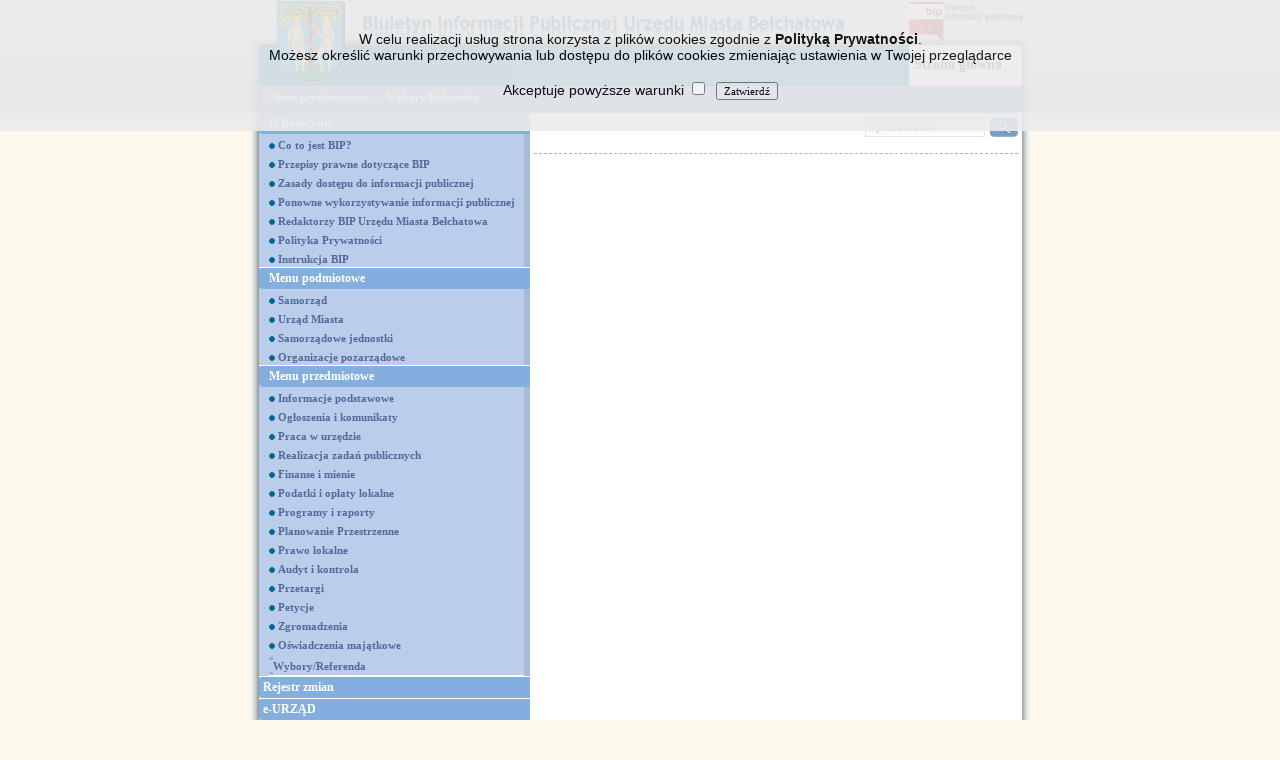

--- FILE ---
content_type: text/html; charset=utf-8
request_url: http://archiwumbip.belchatow.pl/bip/index.php?t=200&fid=428&lob2_page=21
body_size: 43155
content:
<html lang="pl">
<head>
<meta http-equiv=Content-Type content="text/html; charset=utf-8">
<link rel="stylesheet" href="/common/styles/style1.css" type="text/css" />
<link rel="stylesheet" href="/common/images/public/theme3/bipCSS.css" type="text/css" />

<title>Biuletyn Informacji Publicznej Miasta Bełchatów - Wybory/Referenda</title>
<script type="text/javascript" src="/common/includes/utils.js"></script>
<script type="text/javascript" src="/common/includes/jquery.js"></script>
<script type="text/javascript" src="/common/includes/CalendarPopup2.js"></script>
<script type="text/javascript" src="/common/images/public/bipUtils.js"></script>
</head>
<BODY class="portalBody" style="background-image:url(/common/images/public/theme3/page_background.gif);">
<FORM NAME="F_REQUEST" ID="F_REQUEST" ACTION="/bip/index.php?t=200&amp;fid=428&amp;lob2_page=21&amp;"  METHOD=post enctype="multipart/form-data"><INPUT TYPE=HIDDEN NAME="PAGE_ID" ID="PAGE_ID" VALUE="200"/><INPUT TYPE=HIDDEN NAME="REQUEST" ID="REQUEST" VALUE=""/><INPUT TYPE=HIDDEN NAME="ESCAPE" ID="ESCAPE" VALUE="'"/>
<div style="text-align:center;width:100%;height:100%">
<div id="informacja_cookie" class="noprint" style="position: fixed; top: 0px; left: 0px; width: 100%; height: auto; background-color: rgb(235, 235, 235); opacity: 0.9; color: rgb(0, 0, 0); font-family: arial; font-size: 14px; text-align: left; z-index: 1000; display:none;">
    <div style="position:relative;height:auto;width:90%;padding:15px;margin-left:auto;margin-right:auto;text-align: center;">
        <br>
W celu realizacji usług strona korzysta z plików cookies zgodnie z <a href="index.php?t=200&id=27987" style="font-weight: bold; ">Polityką Prywatności</a>.<br>Możesz określić warunki przechowywania lub dostępu do plików cookies zmieniając ustawienia w Twojej przeglądarce
        <br>
        <br>
        <div id="info_wymagane" style="color:#ca0000;display:none;margin:2px;">
            <span style="background:#cecece;padding:2px;">Aby kontynuować musisz zaznaczyć "Akceptuje powyższe warunki"</span>
        </div>
        Akceptuje powyższe warunki <input type="checkbox" name="akceptacja" id="akceptacja" style="float: none; display: inline;">&nbsp;
<input type="button" name="epdsubmit" id="epdsubmit" value="Zatwierdź" onclick="if(jQuery( '#akceptacja').attr('checked')) setInfoCookie('informacja_cookie'); else jQuery('#info_wymagane').toggle(true);">
        <br>
        <br>
    </div>
</div> 
<center>
<table cellspacing=0 cellpadding=0 border=0 width="780px" valign="top"> <!-- height="100%" -->
  <tr style="background-image:url(/common/images/public/theme3/header_background.gif);background-repeat:repeat-x;">
    <td rowspan=6 style="text-align:right;width:9px;"><img src="/common/images/public/theme3/header_left.gif" width=9 /></td>
    <td rowspan="3" width="99" style="background-color:#006AAF;"><img src="/common/images/public/theme3/logo.gif"/></td>
    <td width="100%"><img src="/common/images/public/theme3/nowy_bip.gif"/></td>
    <td align="right"><a href="http://www.bip.gov.pl"><img src="/common/images/public/theme3/bip_logo.png" border=0  height="40" width="113" /><!--header_bip_logo.gif//--></a></td>
    <td rowspan=6 width=8><img src="/common/images/public/theme3/header_right.gif" /></td>
  </tr>
  <tr>
    <td style="text-align:left;background-color:#006AAF;"></td>
    <td style="text-align:left;background-color:#FFFFFF;text-align:right;"><img src="/common/images/public/theme3/menu_top_rt.gif" /></td>
  </tr>
  <tr>
    <!-- <td style="height:34px;text-align:left;background-color:#006AAF;"></td> -->
    <td style="height:34px;text-align:left;background-color:#006AAF;"><span class="headerText"></span></td>
    <td class="upperMenuItem"><A HREF="index.php">Strona główna</A></td>
  </tr>
  <tr>
    <td style="text-align:left;background-color:#006AAF;"><img src="/common/images/public/theme3/menu_top_lb.gif" /></td>
    <td style="text-align:left;background-color:#006AAF;"></td>
    <td style="text-align:left;background-color:#FFFFFF;text-align:right"><img src="/common/images/public/theme3/menu_top_rb.gif" /></td>
  </tr>
  <tr>
    <td colspan=3 class="path" style="height:23px;text-align:left;background-color:#789DC8;padding-left:5px;">

&nbsp;&nbsp;<a href="index.php?t=200&amp;id=23802&amp;lob2_page=21">Menu przedmiotowe</a>&nbsp;&gt;&gt;&nbsp;<a href="index.php?t=200&amp;fid=428&amp;lob2_page=21">Wybory/Referenda</a></td>
  </tr>
  <tr>
    <td style="text-align:left;"><table cellspacing=0 cellpadding=0 border=0>
      <tr>
        <td><img src="/common/images/public/theme3/menu_middle_lb.gif" /></td>
        <td style="background-color:#789DC8;width:100%;"></td>
      </tr>
    </table></td>
    <td colspan=2 style="text-align:left;"><table cellspacing=0 cellpadding=0 border=0 width="100%">
      <tr>
        <td style="background-color:#789DC8;width:100%;"></td>
        <td><img src="/common/images/public/theme3/menu_middle_rb.gif" /></td>
      </tr>
    </table></td>
  </tr>
  <tr height="100%">
    <td style="text-align:right;background-image:url(/common/images/public/theme3/page_left.gif);background-repeat:repeat-y;" /></td>
    <td colspan=3 style="height:100%;" valign=top>
      <div class="ContentDIV">
        <table cellspacing=0 cellpadding=0 border=0 height="100%" width="100%">
          <tr>
            <!-- Menu -->
            <td valign="top" style="height:100%; background-color:#A8BAD5;">
              <table cellspacing=0 cellpadding=0 border=0 width="100%"><tr><td><div class="mainMenu">
  <table cellspacing=0 cellpadding=0 border=0 style="width:100%;">
    <tr>
      <td><img src="/common/images/public/theme3/menu_lt.gif" /></td>
      <td style="width:100%"></td>
      <td style="width:6px;"></td>
    </tr>
    <tr>
      <td></td>
      <td style="white-space:nowrap;padding-right:60px;width:100%;"><A HREF="index.php?t=200&amp;fid=163&amp;lob2_page=21">O Biuletynie</A></td>
      <td></td>
    </tr>
    <tr>
      <td><img src="/common/images/public/theme3/menu_lb.gif" /></td>
      <td></td>
      <td></td>
    </tr>
 <!-- Submenu -->
    <tr class="subMenu">
      <td width="10px"><img src="/common/images/public/theme3/spacer.gif" width="10" height="4" /></td>
      <td style="width:100%"></td>
      <td style="background-color:#A8BAD5"><img src="/common/images/public/theme3/spacer.gif" width="6" height="4" /></td>
    </tr>
    <tr class="subMenu">
      <td ></td>
      <td style="height:15px;white-space:nowrap;">

<!--style start--> 
<style> 
<!-- 
A:hover {text decoration:bold; color:black;}
A:link {text-decoration:none;} 
A:visited {text-decoration:none;} 
--> 
</style> 
<!--style stop--> 
<img src="/common/images/public/themeBIP/kropka_p.gif" />
<a href="index.php?t=200&amp;id=1794&amp;lob2_page=21"> Co to jest BIP?</a>&nbsp;&nbsp;&nbsp;
<!-- <a href="index.php?t=200&amp;id=1794&amp;lob2_page=21">&middot; Co to jest BIP?</a>&nbsp;&nbsp;&nbsp; --></td>
      <td style="width:6px;background-color:#A8BAD5"></td>
    </tr>
    <tr class="subMenu">
      <td></td>
      <td></td>
      <td style="background-color:#A8BAD5"></td>
    </tr><!-- Submenu -->
    <tr class="subMenu">
      <td width="10px"><img src="/common/images/public/theme3/spacer.gif" width="10" height="4" /></td>
      <td style="width:100%"></td>
      <td style="background-color:#A8BAD5"><img src="/common/images/public/theme3/spacer.gif" width="6" height="4" /></td>
    </tr>
    <tr class="subMenu">
      <td ></td>
      <td style="height:15px;white-space:nowrap;">

<!--style start--> 
<style> 
<!-- 
A:hover {text decoration:bold; color:black;}
A:link {text-decoration:none;} 
A:visited {text-decoration:none;} 
--> 
</style> 
<!--style stop--> 
<img src="/common/images/public/themeBIP/kropka_p.gif" />
<a href="index.php?t=200&amp;id=1795&amp;lob2_page=21"> Przepisy prawne dotyczące BIP</a>&nbsp;&nbsp;&nbsp;
<!-- <a href="index.php?t=200&amp;id=1795&amp;lob2_page=21">&middot; Przepisy prawne dotyczące BIP</a>&nbsp;&nbsp;&nbsp; --></td>
      <td style="width:6px;background-color:#A8BAD5"></td>
    </tr>
    <tr class="subMenu">
      <td></td>
      <td></td>
      <td style="background-color:#A8BAD5"></td>
    </tr><!-- Submenu -->
    <tr class="subMenu">
      <td width="10px"><img src="/common/images/public/theme3/spacer.gif" width="10" height="4" /></td>
      <td style="width:100%"></td>
      <td style="background-color:#A8BAD5"><img src="/common/images/public/theme3/spacer.gif" width="6" height="4" /></td>
    </tr>
    <tr class="subMenu">
      <td ></td>
      <td style="height:15px;white-space:nowrap;">

<!--style start--> 
<style> 
<!-- 
A:hover {text decoration:bold; color:black;}
A:link {text-decoration:none;} 
A:visited {text-decoration:none;} 
--> 
</style> 
<!--style stop--> 
<img src="/common/images/public/themeBIP/kropka_p.gif" />
<a href="index.php?t=200&amp;id=1805&amp;lob2_page=21"> Zasady dostępu do informacji publicznej</a>&nbsp;&nbsp;&nbsp;
<!-- <a href="index.php?t=200&amp;id=1805&amp;lob2_page=21">&middot; Zasady dostępu do informacji publicznej</a>&nbsp;&nbsp;&nbsp; --></td>
      <td style="width:6px;background-color:#A8BAD5"></td>
    </tr>
    <tr class="subMenu">
      <td></td>
      <td></td>
      <td style="background-color:#A8BAD5"></td>
    </tr><!-- Submenu -->
    <tr class="subMenu">
      <td width="10px"><img src="/common/images/public/theme3/spacer.gif" width="10" height="4" /></td>
      <td style="width:100%"></td>
      <td style="background-color:#A8BAD5"><img src="/common/images/public/theme3/spacer.gif" width="6" height="4" /></td>
    </tr>
    <tr class="subMenu">
      <td ></td>
      <td style="height:15px;white-space:nowrap;">

<!--style start--> 
<style> 
<!-- 
A:hover {text decoration:bold; color:black;}
A:link {text-decoration:none;} 
A:visited {text-decoration:none;} 
--> 
</style> 
<!--style stop--> 
<img src="/common/images/public/themeBIP/kropka_p.gif" />
<a href="index.php?t=200&amp;id=23214&amp;lob2_page=21"> Ponowne wykorzystywanie informacji publicznej</a>&nbsp;&nbsp;&nbsp;
<!-- <a href="index.php?t=200&amp;id=23214&amp;lob2_page=21">&middot; Ponowne wykorzystywanie informacji publicznej</a>&nbsp;&nbsp;&nbsp; --></td>
      <td style="width:6px;background-color:#A8BAD5"></td>
    </tr>
    <tr class="subMenu">
      <td></td>
      <td></td>
      <td style="background-color:#A8BAD5"></td>
    </tr><!-- Submenu -->
    <tr class="subMenu">
      <td width="10px"><img src="/common/images/public/theme3/spacer.gif" width="10" height="4" /></td>
      <td style="width:100%"></td>
      <td style="background-color:#A8BAD5"><img src="/common/images/public/theme3/spacer.gif" width="6" height="4" /></td>
    </tr>
    <tr class="subMenu">
      <td ></td>
      <td style="height:15px;white-space:nowrap;">

<!--style start--> 
<style> 
<!-- 
A:hover {text decoration:bold; color:black;}
A:link {text-decoration:none;} 
A:visited {text-decoration:none;} 
--> 
</style> 
<!--style stop--> 
<img src="/common/images/public/themeBIP/kropka_p.gif" />
<a href="index.php?t=200&amp;fid=167&amp;lob2_page=21"> Redaktorzy BIP Urzędu Miasta Bełchatowa</a>&nbsp;&nbsp;&nbsp;
<!-- <a href="index.php?t=200&amp;fid=167&amp;lob2_page=21">&middot; Redaktorzy BIP Urzędu Miasta Bełchatowa</a>&nbsp;&nbsp;&nbsp; --></td>
      <td style="width:6px;background-color:#A8BAD5"></td>
    </tr>
    <tr class="subMenu">
      <td></td>
      <td></td>
      <td style="background-color:#A8BAD5"></td>
    </tr><!-- Submenu -->
    <tr class="subMenu">
      <td width="10px"><img src="/common/images/public/theme3/spacer.gif" width="10" height="4" /></td>
      <td style="width:100%"></td>
      <td style="background-color:#A8BAD5"><img src="/common/images/public/theme3/spacer.gif" width="6" height="4" /></td>
    </tr>
    <tr class="subMenu">
      <td ></td>
      <td style="height:15px;white-space:nowrap;">

<!--style start--> 
<style> 
<!-- 
A:hover {text decoration:bold; color:black;}
A:link {text-decoration:none;} 
A:visited {text-decoration:none;} 
--> 
</style> 
<!--style stop--> 
<img src="/common/images/public/themeBIP/kropka_p.gif" />
<a href="index.php?t=200&amp;id=27987&amp;lob2_page=21"> Polityka Prywatności</a>&nbsp;&nbsp;&nbsp;
<!-- <a href="index.php?t=200&amp;id=27987&amp;lob2_page=21">&middot; Polityka Prywatności</a>&nbsp;&nbsp;&nbsp; --></td>
      <td style="width:6px;background-color:#A8BAD5"></td>
    </tr>
    <tr class="subMenu">
      <td></td>
      <td></td>
      <td style="background-color:#A8BAD5"></td>
    </tr><!-- Submenu -->
    <tr class="subMenu">
      <td width="10px"><img src="/common/images/public/theme3/spacer.gif" width="10" height="4" /></td>
      <td style="width:100%"></td>
      <td style="background-color:#A8BAD5"><img src="/common/images/public/theme3/spacer.gif" width="6" height="4" /></td>
    </tr>
    <tr class="subMenu">
      <td ></td>
      <td style="height:15px;white-space:nowrap;">

<!--style start--> 
<style> 
<!-- 
A:hover {text decoration:bold; color:black;}
A:link {text-decoration:none;} 
A:visited {text-decoration:none;} 
--> 
</style> 
<!--style stop--> 
<img src="/common/images/public/themeBIP/kropka_p.gif" />
<a href="index.php?t=200&amp;id=17212&amp;lob2_page=21"> Instrukcja BIP</a>&nbsp;&nbsp;&nbsp;
<!-- <a href="index.php?t=200&amp;id=17212&amp;lob2_page=21">&middot; Instrukcja BIP</a>&nbsp;&nbsp;&nbsp; --></td>
      <td style="width:6px;background-color:#A8BAD5"></td>
    </tr>
    <tr class="subMenu">
      <td></td>
      <td></td>
      <td style="background-color:#A8BAD5"></td>
    </tr>
    <tr><td colspan=3 height="1px" style="background-color:white"></td></tr>
  </table>
</div></td></tr><tr><td><div class="mainMenu">
  <table cellspacing=0 cellpadding=0 border=0 style="width:100%;">
    <tr>
      <td><img src="/common/images/public/theme3/menu_lt.gif" /></td>
      <td style="width:100%"></td>
      <td style="width:6px;"></td>
    </tr>
    <tr>
      <td></td>
      <td style="white-space:nowrap;padding-right:60px;width:100%;"><A HREF="index.php?t=200&amp;fid=3&amp;lob2_page=21">Menu podmiotowe</A></td>
      <td></td>
    </tr>
    <tr>
      <td><img src="/common/images/public/theme3/menu_lb.gif" /></td>
      <td></td>
      <td></td>
    </tr>
 <!-- Submenu -->
    <tr class="subMenu">
      <td width="10px"><img src="/common/images/public/theme3/spacer.gif" width="10" height="4" /></td>
      <td style="width:100%"></td>
      <td style="background-color:#A8BAD5"><img src="/common/images/public/theme3/spacer.gif" width="6" height="4" /></td>
    </tr>
    <tr class="subMenu">
      <td ></td>
      <td style="height:15px;white-space:nowrap;">

<!--style start--> 
<style> 
<!-- 
A:hover {text decoration:bold; color:black;}
A:link {text-decoration:none;} 
A:visited {text-decoration:none;} 
--> 
</style> 
<!--style stop--> 
<img src="/common/images/public/themeBIP/kropka_p.gif" />
<a href="index.php?t=200&amp;fid=20&amp;lob2_page=21"> Samorząd</a>&nbsp;&nbsp;&nbsp;
<!-- <a href="index.php?t=200&amp;fid=20&amp;lob2_page=21">&middot; Samorząd</a>&nbsp;&nbsp;&nbsp; --></td>
      <td style="width:6px;background-color:#A8BAD5"></td>
    </tr>
    <tr class="subMenu">
      <td></td>
      <td></td>
      <td style="background-color:#A8BAD5"></td>
    </tr><!-- Submenu -->
    <tr class="subMenu">
      <td width="10px"><img src="/common/images/public/theme3/spacer.gif" width="10" height="4" /></td>
      <td style="width:100%"></td>
      <td style="background-color:#A8BAD5"><img src="/common/images/public/theme3/spacer.gif" width="6" height="4" /></td>
    </tr>
    <tr class="subMenu">
      <td ></td>
      <td style="height:15px;white-space:nowrap;">

<!--style start--> 
<style> 
<!-- 
A:hover {text decoration:bold; color:black;}
A:link {text-decoration:none;} 
A:visited {text-decoration:none;} 
--> 
</style> 
<!--style stop--> 
<img src="/common/images/public/themeBIP/kropka_p.gif" />
<a href="index.php?t=200&amp;id=178&amp;lob2_page=21"> Urząd Miasta</a>&nbsp;&nbsp;&nbsp;
<!-- <a href="index.php?t=200&amp;id=178&amp;lob2_page=21">&middot; Urząd Miasta</a>&nbsp;&nbsp;&nbsp; --></td>
      <td style="width:6px;background-color:#A8BAD5"></td>
    </tr>
    <tr class="subMenu">
      <td></td>
      <td></td>
      <td style="background-color:#A8BAD5"></td>
    </tr><!-- Submenu -->
    <tr class="subMenu">
      <td width="10px"><img src="/common/images/public/theme3/spacer.gif" width="10" height="4" /></td>
      <td style="width:100%"></td>
      <td style="background-color:#A8BAD5"><img src="/common/images/public/theme3/spacer.gif" width="6" height="4" /></td>
    </tr>
    <tr class="subMenu">
      <td ></td>
      <td style="height:15px;white-space:nowrap;">

<!--style start--> 
<style> 
<!-- 
A:hover {text decoration:bold; color:black;}
A:link {text-decoration:none;} 
A:visited {text-decoration:none;} 
--> 
</style> 
<!--style stop--> 
<img src="/common/images/public/themeBIP/kropka_p.gif" />
<a href="index.php?t=200&amp;fid=10&amp;lob2_page=21"> Samorządowe jednostki</a>&nbsp;&nbsp;&nbsp;
<!-- <a href="index.php?t=200&amp;fid=10&amp;lob2_page=21">&middot; Samorządowe jednostki</a>&nbsp;&nbsp;&nbsp; --></td>
      <td style="width:6px;background-color:#A8BAD5"></td>
    </tr>
    <tr class="subMenu">
      <td></td>
      <td></td>
      <td style="background-color:#A8BAD5"></td>
    </tr><!-- Submenu -->
    <tr class="subMenu">
      <td width="10px"><img src="/common/images/public/theme3/spacer.gif" width="10" height="4" /></td>
      <td style="width:100%"></td>
      <td style="background-color:#A8BAD5"><img src="/common/images/public/theme3/spacer.gif" width="6" height="4" /></td>
    </tr>
    <tr class="subMenu">
      <td ></td>
      <td style="height:15px;white-space:nowrap;">

<!--style start--> 
<style> 
<!-- 
A:hover {text decoration:bold; color:black;}
A:link {text-decoration:none;} 
A:visited {text-decoration:none;} 
--> 
</style> 
<!--style stop--> 
<img src="/common/images/public/themeBIP/kropka_p.gif" />
<a href="index.php?t=200&amp;fid=11&amp;lob2_page=21"> Organizacje pozarządowe</a>&nbsp;&nbsp;&nbsp;
<!-- <a href="index.php?t=200&amp;fid=11&amp;lob2_page=21">&middot; Organizacje pozarządowe</a>&nbsp;&nbsp;&nbsp; --></td>
      <td style="width:6px;background-color:#A8BAD5"></td>
    </tr>
    <tr class="subMenu">
      <td></td>
      <td></td>
      <td style="background-color:#A8BAD5"></td>
    </tr>
    <tr><td colspan=3 height="1px" style="background-color:white"></td></tr>
  </table>
</div></td></tr><tr><td><div class="mainMenu">
  <table cellspacing=0 cellpadding=0 border=0 style="width:100%;">
    <tr>
      <td><img src="/common/images/public/theme3/menu_lt.gif" /></td>
      <td style="width:100%"></td>
      <td style="width:6px;"></td>
    </tr>
    <tr>
      <td></td>
      <td style="white-space:nowrap;padding-right:60px;width:100%;"><A HREF="index.php?t=200&amp;id=23802&amp;lob2_page=21">Menu przedmiotowe</A></td>
      <td></td>
    </tr>
    <tr>
      <td><img src="/common/images/public/theme3/menu_lb.gif" /></td>
      <td></td>
      <td></td>
    </tr>
 <!-- Submenu -->
    <tr class="subMenu">
      <td width="10px"><img src="/common/images/public/theme3/spacer.gif" width="10" height="4" /></td>
      <td style="width:100%"></td>
      <td style="background-color:#A8BAD5"><img src="/common/images/public/theme3/spacer.gif" width="6" height="4" /></td>
    </tr>
    <tr class="subMenu">
      <td ></td>
      <td style="height:15px;white-space:nowrap;">

<!--style start--> 
<style> 
<!-- 
A:hover {text decoration:bold; color:black;}
A:link {text-decoration:none;} 
A:visited {text-decoration:none;} 
--> 
</style> 
<!--style stop--> 
<img src="/common/images/public/themeBIP/kropka_p.gif" />
<a href="index.php?t=200&amp;fid=7&amp;lob2_page=21"> Informacje podstawowe</a>&nbsp;&nbsp;&nbsp;
<!-- <a href="index.php?t=200&amp;fid=7&amp;lob2_page=21">&middot; Informacje podstawowe</a>&nbsp;&nbsp;&nbsp; --></td>
      <td style="width:6px;background-color:#A8BAD5"></td>
    </tr>
    <tr class="subMenu">
      <td></td>
      <td></td>
      <td style="background-color:#A8BAD5"></td>
    </tr><!-- Submenu -->
    <tr class="subMenu">
      <td width="10px"><img src="/common/images/public/theme3/spacer.gif" width="10" height="4" /></td>
      <td style="width:100%"></td>
      <td style="background-color:#A8BAD5"><img src="/common/images/public/theme3/spacer.gif" width="6" height="4" /></td>
    </tr>
    <tr class="subMenu">
      <td ></td>
      <td style="height:15px;white-space:nowrap;">

<!--style start--> 
<style> 
<!-- 
A:hover {text decoration:bold; color:black;}
A:link {text-decoration:none;} 
A:visited {text-decoration:none;} 
--> 
</style> 
<!--style stop--> 
<img src="/common/images/public/themeBIP/kropka_p.gif" />
<a href="index.php?t=200&amp;fid=46&amp;lob2_page=21"> Ogłoszenia i komunikaty</a>&nbsp;&nbsp;&nbsp;
<!-- <a href="index.php?t=200&amp;fid=46&amp;lob2_page=21">&middot; Ogłoszenia i komunikaty</a>&nbsp;&nbsp;&nbsp; --></td>
      <td style="width:6px;background-color:#A8BAD5"></td>
    </tr>
    <tr class="subMenu">
      <td></td>
      <td></td>
      <td style="background-color:#A8BAD5"></td>
    </tr><!-- Submenu -->
    <tr class="subMenu">
      <td width="10px"><img src="/common/images/public/theme3/spacer.gif" width="10" height="4" /></td>
      <td style="width:100%"></td>
      <td style="background-color:#A8BAD5"><img src="/common/images/public/theme3/spacer.gif" width="6" height="4" /></td>
    </tr>
    <tr class="subMenu">
      <td ></td>
      <td style="height:15px;white-space:nowrap;">

<!--style start--> 
<style> 
<!-- 
A:hover {text decoration:bold; color:black;}
A:link {text-decoration:none;} 
A:visited {text-decoration:none;} 
--> 
</style> 
<!--style stop--> 
<img src="/common/images/public/themeBIP/kropka_p.gif" />
<a href="index.php?t=200&amp;fid=45&amp;lob2_page=21"> Praca w urzędzie</a>&nbsp;&nbsp;&nbsp;
<!-- <a href="index.php?t=200&amp;fid=45&amp;lob2_page=21">&middot; Praca w urzędzie</a>&nbsp;&nbsp;&nbsp; --></td>
      <td style="width:6px;background-color:#A8BAD5"></td>
    </tr>
    <tr class="subMenu">
      <td></td>
      <td></td>
      <td style="background-color:#A8BAD5"></td>
    </tr><!-- Submenu -->
    <tr class="subMenu">
      <td width="10px"><img src="/common/images/public/theme3/spacer.gif" width="10" height="4" /></td>
      <td style="width:100%"></td>
      <td style="background-color:#A8BAD5"><img src="/common/images/public/theme3/spacer.gif" width="6" height="4" /></td>
    </tr>
    <tr class="subMenu">
      <td ></td>
      <td style="height:15px;white-space:nowrap;">

<!--style start--> 
<style> 
<!-- 
A:hover {text decoration:bold; color:black;}
A:link {text-decoration:none;} 
A:visited {text-decoration:none;} 
--> 
</style> 
<!--style stop--> 
<img src="/common/images/public/themeBIP/kropka_p.gif" />
<a href="index.php?t=200&amp;fid=47&amp;lob2_page=21"> Realizacja zadań publicznych</a>&nbsp;&nbsp;&nbsp;
<!-- <a href="index.php?t=200&amp;fid=47&amp;lob2_page=21">&middot; Realizacja zadań publicznych</a>&nbsp;&nbsp;&nbsp; --></td>
      <td style="width:6px;background-color:#A8BAD5"></td>
    </tr>
    <tr class="subMenu">
      <td></td>
      <td></td>
      <td style="background-color:#A8BAD5"></td>
    </tr><!-- Submenu -->
    <tr class="subMenu">
      <td width="10px"><img src="/common/images/public/theme3/spacer.gif" width="10" height="4" /></td>
      <td style="width:100%"></td>
      <td style="background-color:#A8BAD5"><img src="/common/images/public/theme3/spacer.gif" width="6" height="4" /></td>
    </tr>
    <tr class="subMenu">
      <td ></td>
      <td style="height:15px;white-space:nowrap;">

<!--style start--> 
<style> 
<!-- 
A:hover {text decoration:bold; color:black;}
A:link {text-decoration:none;} 
A:visited {text-decoration:none;} 
--> 
</style> 
<!--style stop--> 
<img src="/common/images/public/themeBIP/kropka_p.gif" />
<a href="index.php?t=200&amp;fid=48&amp;lob2_page=21"> Finanse i mienie</a>&nbsp;&nbsp;&nbsp;
<!-- <a href="index.php?t=200&amp;fid=48&amp;lob2_page=21">&middot; Finanse i mienie</a>&nbsp;&nbsp;&nbsp; --></td>
      <td style="width:6px;background-color:#A8BAD5"></td>
    </tr>
    <tr class="subMenu">
      <td></td>
      <td></td>
      <td style="background-color:#A8BAD5"></td>
    </tr><!-- Submenu -->
    <tr class="subMenu">
      <td width="10px"><img src="/common/images/public/theme3/spacer.gif" width="10" height="4" /></td>
      <td style="width:100%"></td>
      <td style="background-color:#A8BAD5"><img src="/common/images/public/theme3/spacer.gif" width="6" height="4" /></td>
    </tr>
    <tr class="subMenu">
      <td ></td>
      <td style="height:15px;white-space:nowrap;">

<!--style start--> 
<style> 
<!-- 
A:hover {text decoration:bold; color:black;}
A:link {text-decoration:none;} 
A:visited {text-decoration:none;} 
--> 
</style> 
<!--style stop--> 
<img src="/common/images/public/themeBIP/kropka_p.gif" />
<a href="index.php?t=200&amp;fid=205&amp;lob2_page=21"> Podatki i opłaty lokalne</a>&nbsp;&nbsp;&nbsp;
<!-- <a href="index.php?t=200&amp;fid=205&amp;lob2_page=21">&middot; Podatki i opłaty lokalne</a>&nbsp;&nbsp;&nbsp; --></td>
      <td style="width:6px;background-color:#A8BAD5"></td>
    </tr>
    <tr class="subMenu">
      <td></td>
      <td></td>
      <td style="background-color:#A8BAD5"></td>
    </tr><!-- Submenu -->
    <tr class="subMenu">
      <td width="10px"><img src="/common/images/public/theme3/spacer.gif" width="10" height="4" /></td>
      <td style="width:100%"></td>
      <td style="background-color:#A8BAD5"><img src="/common/images/public/theme3/spacer.gif" width="6" height="4" /></td>
    </tr>
    <tr class="subMenu">
      <td ></td>
      <td style="height:15px;white-space:nowrap;">

<!--style start--> 
<style> 
<!-- 
A:hover {text decoration:bold; color:black;}
A:link {text-decoration:none;} 
A:visited {text-decoration:none;} 
--> 
</style> 
<!--style stop--> 
<img src="/common/images/public/themeBIP/kropka_p.gif" />
<a href="index.php?t=200&amp;fid=28&amp;lob2_page=21"> Programy i raporty</a>&nbsp;&nbsp;&nbsp;
<!-- <a href="index.php?t=200&amp;fid=28&amp;lob2_page=21">&middot; Programy i raporty</a>&nbsp;&nbsp;&nbsp; --></td>
      <td style="width:6px;background-color:#A8BAD5"></td>
    </tr>
    <tr class="subMenu">
      <td></td>
      <td></td>
      <td style="background-color:#A8BAD5"></td>
    </tr><!-- Submenu -->
    <tr class="subMenu">
      <td width="10px"><img src="/common/images/public/theme3/spacer.gif" width="10" height="4" /></td>
      <td style="width:100%"></td>
      <td style="background-color:#A8BAD5"><img src="/common/images/public/theme3/spacer.gif" width="6" height="4" /></td>
    </tr>
    <tr class="subMenu">
      <td ></td>
      <td style="height:15px;white-space:nowrap;">

<!--style start--> 
<style> 
<!-- 
A:hover {text decoration:bold; color:black;}
A:link {text-decoration:none;} 
A:visited {text-decoration:none;} 
--> 
</style> 
<!--style stop--> 
<img src="/common/images/public/themeBIP/kropka_p.gif" />
<a href="index.php?t=200&amp;fid=180&amp;lob2_page=21"> Planowanie Przestrzenne</a>&nbsp;&nbsp;&nbsp;
<!-- <a href="index.php?t=200&amp;fid=180&amp;lob2_page=21">&middot; Planowanie Przestrzenne</a>&nbsp;&nbsp;&nbsp; --></td>
      <td style="width:6px;background-color:#A8BAD5"></td>
    </tr>
    <tr class="subMenu">
      <td></td>
      <td></td>
      <td style="background-color:#A8BAD5"></td>
    </tr><!-- Submenu -->
    <tr class="subMenu">
      <td width="10px"><img src="/common/images/public/theme3/spacer.gif" width="10" height="4" /></td>
      <td style="width:100%"></td>
      <td style="background-color:#A8BAD5"><img src="/common/images/public/theme3/spacer.gif" width="6" height="4" /></td>
    </tr>
    <tr class="subMenu">
      <td ></td>
      <td style="height:15px;white-space:nowrap;">

<!--style start--> 
<style> 
<!-- 
A:hover {text decoration:bold; color:black;}
A:link {text-decoration:none;} 
A:visited {text-decoration:none;} 
--> 
</style> 
<!--style stop--> 
<img src="/common/images/public/themeBIP/kropka_p.gif" />
<a href="index.php?t=200&amp;fid=27&amp;lob2_page=21"> Prawo lokalne</a>&nbsp;&nbsp;&nbsp;
<!-- <a href="index.php?t=200&amp;fid=27&amp;lob2_page=21">&middot; Prawo lokalne</a>&nbsp;&nbsp;&nbsp; --></td>
      <td style="width:6px;background-color:#A8BAD5"></td>
    </tr>
    <tr class="subMenu">
      <td></td>
      <td></td>
      <td style="background-color:#A8BAD5"></td>
    </tr><!-- Submenu -->
    <tr class="subMenu">
      <td width="10px"><img src="/common/images/public/theme3/spacer.gif" width="10" height="4" /></td>
      <td style="width:100%"></td>
      <td style="background-color:#A8BAD5"><img src="/common/images/public/theme3/spacer.gif" width="6" height="4" /></td>
    </tr>
    <tr class="subMenu">
      <td ></td>
      <td style="height:15px;white-space:nowrap;">

<!--style start--> 
<style> 
<!-- 
A:hover {text decoration:bold; color:black;}
A:link {text-decoration:none;} 
A:visited {text-decoration:none;} 
--> 
</style> 
<!--style stop--> 
<img src="/common/images/public/themeBIP/kropka_p.gif" />
<a href="index.php?t=200&amp;fid=5&amp;lob2_page=21"> Audyt i kontrola</a>&nbsp;&nbsp;&nbsp;
<!-- <a href="index.php?t=200&amp;fid=5&amp;lob2_page=21">&middot; Audyt i kontrola</a>&nbsp;&nbsp;&nbsp; --></td>
      <td style="width:6px;background-color:#A8BAD5"></td>
    </tr>
    <tr class="subMenu">
      <td></td>
      <td></td>
      <td style="background-color:#A8BAD5"></td>
    </tr><!-- Submenu -->
    <tr class="subMenu">
      <td width="10px"><img src="/common/images/public/theme3/spacer.gif" width="10" height="4" /></td>
      <td style="width:100%"></td>
      <td style="background-color:#A8BAD5"><img src="/common/images/public/theme3/spacer.gif" width="6" height="4" /></td>
    </tr>
    <tr class="subMenu">
      <td ></td>
      <td style="height:15px;white-space:nowrap;">

<!--style start--> 
<style> 
<!-- 
A:hover {text decoration:bold; color:black;}
A:link {text-decoration:none;} 
A:visited {text-decoration:none;} 
--> 
</style> 
<!--style stop--> 
<img src="/common/images/public/themeBIP/kropka_p.gif" />
<a href="index.php?t=200&amp;fid=212&amp;lob2_page=21"> Przetargi</a>&nbsp;&nbsp;&nbsp;
<!-- <a href="index.php?t=200&amp;fid=212&amp;lob2_page=21">&middot; Przetargi</a>&nbsp;&nbsp;&nbsp; --></td>
      <td style="width:6px;background-color:#A8BAD5"></td>
    </tr>
    <tr class="subMenu">
      <td></td>
      <td></td>
      <td style="background-color:#A8BAD5"></td>
    </tr><!-- Submenu -->
    <tr class="subMenu">
      <td width="10px"><img src="/common/images/public/theme3/spacer.gif" width="10" height="4" /></td>
      <td style="width:100%"></td>
      <td style="background-color:#A8BAD5"><img src="/common/images/public/theme3/spacer.gif" width="6" height="4" /></td>
    </tr>
    <tr class="subMenu">
      <td ></td>
      <td style="height:15px;white-space:nowrap;">

<!--style start--> 
<style> 
<!-- 
A:hover {text decoration:bold; color:black;}
A:link {text-decoration:none;} 
A:visited {text-decoration:none;} 
--> 
</style> 
<!--style stop--> 
<img src="/common/images/public/themeBIP/kropka_p.gif" />
<a href="index.php?t=200&amp;id=38288&amp;lob2_page=21"> Petycje</a>&nbsp;&nbsp;&nbsp;
<!-- <a href="index.php?t=200&amp;id=38288&amp;lob2_page=21">&middot; Petycje</a>&nbsp;&nbsp;&nbsp; --></td>
      <td style="width:6px;background-color:#A8BAD5"></td>
    </tr>
    <tr class="subMenu">
      <td></td>
      <td></td>
      <td style="background-color:#A8BAD5"></td>
    </tr><!-- Submenu -->
    <tr class="subMenu">
      <td width="10px"><img src="/common/images/public/theme3/spacer.gif" width="10" height="4" /></td>
      <td style="width:100%"></td>
      <td style="background-color:#A8BAD5"><img src="/common/images/public/theme3/spacer.gif" width="6" height="4" /></td>
    </tr>
    <tr class="subMenu">
      <td ></td>
      <td style="height:15px;white-space:nowrap;">

<!--style start--> 
<style> 
<!-- 
A:hover {text decoration:bold; color:black;}
A:link {text-decoration:none;} 
A:visited {text-decoration:none;} 
--> 
</style> 
<!--style stop--> 
<img src="/common/images/public/themeBIP/kropka_p.gif" />
<a href="index.php?t=200&amp;fid=853&amp;lob2_page=21"> Zgromadzenia</a>&nbsp;&nbsp;&nbsp;
<!-- <a href="index.php?t=200&amp;fid=853&amp;lob2_page=21">&middot; Zgromadzenia</a>&nbsp;&nbsp;&nbsp; --></td>
      <td style="width:6px;background-color:#A8BAD5"></td>
    </tr>
    <tr class="subMenu">
      <td></td>
      <td></td>
      <td style="background-color:#A8BAD5"></td>
    </tr><!-- Submenu -->
    <tr class="subMenu">
      <td width="10px"><img src="/common/images/public/theme3/spacer.gif" width="10" height="4" /></td>
      <td style="width:100%"></td>
      <td style="background-color:#A8BAD5"><img src="/common/images/public/theme3/spacer.gif" width="6" height="4" /></td>
    </tr>
    <tr class="subMenu">
      <td ></td>
      <td style="height:15px;white-space:nowrap;">

<!--style start--> 
<style> 
<!-- 
A:hover {text decoration:bold; color:black;}
A:link {text-decoration:none;} 
A:visited {text-decoration:none;} 
--> 
</style> 
<!--style stop--> 
<img src="/common/images/public/themeBIP/kropka_p.gif" />
<a href="index.php?t=200&amp;fid=4&amp;lob2_page=21"> Oświadczenia majątkowe</a>&nbsp;&nbsp;&nbsp;
<!-- <a href="index.php?t=200&amp;fid=4&amp;lob2_page=21">&middot; Oświadczenia majątkowe</a>&nbsp;&nbsp;&nbsp; --></td>
      <td style="width:6px;background-color:#A8BAD5"></td>
    </tr>
    <tr class="subMenu">
      <td></td>
      <td></td>
      <td style="background-color:#A8BAD5"></td>
    </tr><!-- Submenu -->
    <tr class="subMenu">
      <td width="10px"><img src="/common/images/public/theme3/spacer.gif" width="10" height="4" /></td>
      <td style="width:100%"></td>
      <td style="background-color:#A8BAD5"><img src="/common/images/public/theme3/spacer.gif" width="6" height="4" /></td>
    </tr>
    <tr class="subMenu">
      <td ></td>
      <td style="height:15px;white-space:nowrap;">

<!--style start--> 
<style> 
<!-- 
A:hover {text decoration:bold; color:black;}
A:link {text-decoration:none;} 
A:visited {text-decoration:none;} 
--> 
</style> 
<!--style stop--> 
<div class="mainMenu">
  <table cellspacing=0 cellpadding=0 border=0 style="width:100%;">
    <tr>
      <td><img src="/common/images/public/theme3/menu_lt.gif" /></td>
      <td style="width:100%"></td>
      <td style="width:6px;"></td>
    </tr>
    <tr>
      <td></td>
      <td style="white-space:nowrap;padding-right:60px;width:100%;"><A HREF="index.php?t=200&amp;fid=428&amp;lob2_page=21">Wybory/Referenda</A></td>
      <td></td>
    </tr>
    <tr>
      <td><img src="/common/images/public/theme3/menu_lb.gif" /></td>
      <td></td>
      <td></td>
    </tr>
 
    <tr><td colspan=3 height="1px" style="background-color:white"></td></tr>
  </table>
</div></td>
      <td style="width:6px;background-color:#A8BAD5"></td>
    </tr>
    <tr class="subMenu">
      <td></td>
      <td></td>
      <td style="background-color:#A8BAD5"></td>
    </tr>
    <tr><td colspan=3 height="1px" style="background-color:white"></td></tr>
  </table>
</div></td></tr><tr><td><div class="mainMenu">
  <table cellspacing=0 cellpadding=0 border=0 style="width:100%;">
    <tr>
      <td><img src="/common/images/public/theme3/menu_lt.gif" /></td>
      <td style="width:100%"></td>
      <td style="width:6px;"></td>
    </tr>
    <tr>
      <td></td>
      <td style="white-space:nowrap;padding-right:60px;width:100%;"><A HREF="index.php?t=220">Rejestr zmian</A></td>
      <td></td>
    </tr>
    <tr>
      <td><img src="/common/images/public/theme3/menu_lb.gif" /></td>
      <td></td>
      <td></td>
    </tr>
 
    <tr><td colspan=3 height="1px" style="background-color:white"></td></tr>
  </table>
</div></td></tr><tr><td><div class="mainMenu">
  <table cellspacing=0 cellpadding=0 border=0 style="width:100%;">
    <tr>
      <td><img src="/common/images/public/theme3/menu_lt.gif" /></td>
      <td style="width:100%"></td>
      <td style="width:6px;"></td>
    </tr>
    <tr>
      <td></td>
      <td style="white-space:nowrap;padding-right:60px;width:100%;"><A HREF="http://bip.belchatow.pl/portal/index.php?t=200&id=10785">e-URZĄD</A></td>
      <td></td>
    </tr>
    <tr>
      <td><img src="/common/images/public/theme3/menu_lb.gif" /></td>
      <td></td>
      <td></td>
    </tr>
 
    <tr><td colspan=3 height="1px" style="background-color:white"></td></tr>
  </table>
</div></td></tr><tr><td><div class="mainMenu">
  <table cellspacing=0 cellpadding=0 border=0 style="width:100%;">
    <tr>
      <td><img src="/common/images/public/theme3/menu_lt.gif" /></td>
      <td style="width:100%"></td>
      <td style="width:6px;"></td>
    </tr>
    <tr>
      <td></td>
      <td style="white-space:nowrap;padding-right:60px;width:100%;"><A HREF="http://bip.belchatow.pl/portal/index.php?t=200&id=23599">Elektroniczna Skrzynka Podawcza</A></td>
      <td></td>
    </tr>
    <tr>
      <td><img src="/common/images/public/theme3/menu_lb.gif" /></td>
      <td></td>
      <td></td>
    </tr>
 
    <tr><td colspan=3 height="1px" style="background-color:white"></td></tr>
  </table>
</div></td></tr></table>
              <!--div style="width:100%; height:100%; background-color:#A8BAD5"//-->
            </td>
            <!-- Content -->
            <td valign=top style="width:100%;height:100%;">
              <div class="ContentFrame" style="height:100%">
              <table cellspacing=0 cellpadding=0 border=0 height="100%" width="100%">
                <tr>
                  <td><img src="/common/images/public/theme3/spacer.gif" width=4 height=4></td>
                  <td style="width:100%"></td>
                  <td><img src="/common/images/public/theme3/spacer.gif" width=4 height=4></td>
                </tr>
                <tr height="100%">
                  <td></td>
                  <td valign="top">
                    <div width="100%" height="25px" style="border-bottom:1px dashed #B0B0B0;margin-bottom:5px;">
                      <table cellspacing=0 cellpadding=0 border=0 width="100%">
                        <tr><td width="100%">
                          <span class=quotationText></span><br/>
                          <span class=quotationAuthor></span><br/>
                        </td><td align=right valign="top"><input type="text" style="padding-left:2px;height:20px;background-image:url(/common/images/public/theme3/search_text_background.gif);background-repeat:repeat-x;width:120px;border:1px solid #DEE5EF;color:#A3C3D8" name="SEARCH_ITEM" ID="SEARCH_ITEM" onfocus="clearSearch(this);this.style.color='black';" onKeyPress="searchOnEnter(this,event,'searchAnchor')"
                value="wyszukiwanie" border=0/></td><td valign="top">&nbsp;<A HREF="#" id="searchAnchor" onClick="doAutoSearch('SEARCH_ITEM', 'F_REQUEST', 'index.php?t=550')"><img src="/common/images/public/theme3/search_button.gif" title="Szukaj" border=0 /><A></td></tr>
                      </table>
                    </div>
                    <span class="successMessage"></span>
                    <span class="notificationMessage"></span>
                    <div class="Content"><!--Content-->
<!--/Content--></div>
                  </td>
                  <td></td>
                </tr>
                <tr>
                  <td><img src="/common/images/public/theme3/spacer.gif" width=4 height=4></td>
                  <td></td>
                  <td><img src="/common/images/public/theme3/spacer.gif" width=4 height=4></td>
                </tr>
                  
              </table>
              </div>
            </td>
          </tr>
          <tr>
            <td style="font-family:Trebuchet MS, Tahoma;font-size:10px;height:34px;background-color:#95A6BE;text-align:center;"><a style="text-decoration:none;color:#55667E;" href="index.php?t=200&id=527">Redaktorzy</a></td>
            <td class="footerRow" style="text-align:center;">Urząd Miasta Bełchatowa,  Liczba odwiedzin: 113521534</td>
          </tr>
        </table>
      </div>
    </td>
    <td style="background-image:url(/common/images/public/theme3/page_right.gif);background-repeat:repeat-y;" /></td>
  </tr>
  <tr>
    <td style="text-align:right;"><img src="/common/images/public/theme3/frame_lb.gif" /></td>
    <td colspan=3 style="background-image:url(/common/images/public/theme3/frame_b.gif);background-repeat:repeat-x;"></td>
    <td><img src="/common/images/public/theme3/frame_rb.gif" /></td>
  </tr>
</table>
</center>
</div>
<div></div>
<!--<div id="informacja_cookie" style="position: absolute; top: 0%; left: 0px; font-size: 14px; background-color: #EEEEEE; width: 100%; height:40px; display:none;" >W celu realizacji usług strona korzysta z plików cookies zgodnie z <a href="index.php?t=200&id=27987" style="font-weight: bold; ">Polityką Prywatności</a>.<br>Możesz określić warunki przechowywania lub dostępu do plików cookies zmieniając ustawienia w Twojej przeglądarce
<a href="javascript:setInfoCookie('informacja_cookie');"><img src="/common/images/public/theme3/close1.png" alt="zamknij" border="0" title="zamknij" style="position: absolute;   right: 0px;  top: 0;"/></a>
</div>-->
</FORM>

<script language="javascript">
<!--
  function setInfoCookie( p_div_id ){
    var data = new Date();
    rok = data.getFullYear();
    data.setFullYear(rok+10);
    SetCookie ('InformacjaOCookie', 'T', data);
    var div = document.getElementById(p_div_id);
    if( div ){
      div.style.display= 'none';
    }

  }

function getInfoCookie(){
    var cookie = GetCookie ('InformacjaOCookie');
    return cookie;
  }

function showInfoCookie( p_div_id) {

  if( getInfoCookie() != 'T') {
    var div = document.getElementById(p_div_id);
    if( div ){
      div.style.display= '';
    }
  }
}

showInfoCookie('informacja_cookie');
//-->
</script>

</body>
</html>

--- FILE ---
content_type: text/css
request_url: http://archiwumbip.belchatow.pl/common/styles/style1.css
body_size: 380
content:
/**
 * Styl Styl standardowy - Verdana 12px
 */
.stl_Std {
  font-family: Verdana;
  font-size: 12px;
}

/**
 * Styl Nag�owek 1
 */
.stl_H1 {
  font-size: 18px;
  font-weight: bold;
  color: navy;
  font-family: Trebuchet MS,Comic Sans MS,Tahoma;
}

/**
 * Styl Nag��wek 2
 */
.stl_H2 {
  font-size: 12px;
  font-weight: bold;
  font-family: Trebuchet MS,Comic Sans MS,Tahoma;
}



--- FILE ---
content_type: text/css
request_url: http://archiwumbip.belchatow.pl/common/images/public/theme3/bipCSS.css
body_size: 23901
content:
.path { 
  font-family: Trebuchet MS,Tahoma;
  font-size:11px; 
  text-decoration:none; 
  color: white; 
  font-weight:bold; 
}

.path A { 
  font-family: Trebuchet MS,Tahoma;
  font-size:11px; 
  text-decoration:none; 
  color: white; 
  font-weight:bold; 
}

.frameContentDIV {
  background-color:EEEEEE;
}

.regionContentTD {
  background-color:EEEEEE;
}

.Logo {
  background-color:EEEEEE;
}

.UnderBottomMenu {
  height:15px;
}

.mainMenu {
  font-family: Trebuchet MS,Tahoma;
  font-size: 12px;
  width:100%;
}

.LeftMenu {
  width:140px;
}

.mainMenu A {
  text-decoration: none;
  font-family: Trebuchet MS,Tahoma;
  font-size: 12px;
  color:white;
  font-weight: bold;
}

.mainMenu TD {
  background-color:#84AEDD;
}

.Content {
  height: 100%;
}

.ContentFrame {
  background-color:white;
}

.subMenu TD {
  font-family: Trebuchet MS,Tahoma;
  font-size: 11px;
  color: #758ABA;
  background-color:#BACEEB;
}

.subMenu A {
  font-family: Trebuchet MS,Tahoma;
  font-size: 11px;
  color: #556A9A;
  text-decoration: none;
}

.portalBody {
    font-size:12px;
    text-align:center;
    background-color:#FDF9ED;
    margin:0px;
    padding:0px 0px 0px 0px;
    font-family: Arial, Helvetica, Geneva, sans-serif;
    background-repeat:repeat-x;
}

.ChangesRegistry {
/*  border-bottom: 1px dashed #ACCFA5; */
  padding-bottom: 2px;
}

.ChangesRegistry * {
  font-family: Trebuchet MS,Tahoma;
  font-size: 12px; 
  line-height: 11px;
}

.ButtonDIV{
  width:90px;
  padding:2px;
  display:inline;
  float: left;
}

.ButtonDIV * {
  text-align:center;
}

.ButtonDIV .ButtonAnchor {
  color:white;
  text-decoration: none;
  font-family: Trebuchet MS,Tahoma;
  font-size: 11px; 
}

.Button2DIV{
  width:20px;
  padding:2px;
  display:inline;
}

.Button2DIV .ButtonAnchor {
  color:#4C5D7F;
  text-decoration: none;
  font-family: Trebuchet MS,Tahoma;
  font-size: 11px; 
}

.OverContent {
  padding-bottom: 5px;
  margin-bottom: 5px;
  border-bottom: 1px dashed #4C5D7F;
}

.quotationText {
  font-family: Trebuchet MS,Tahoma;
  font-size: 10px; 
  font-weight: bold;
  font-style:italic;
  color: #4C607F;
  line-height: 9px;
}

.quotationAuthor {
  font-family: Trebuchet MS,Tahoma;
  line-height: 11px;
  font-size: 10px; 
  font-weight: bold;
  font-style: normal;
  color: #6B78BC;
}

.SearchDIV TABLE {
  height: 8px;
}

.searchText {
  position: relative;
  left:-2px;
  border: none;
  height:13px;
  font-family: Trebuchet MS,Tahoma;
  font-size: 10px; 
  font-weight: bold;
  font-style: normal;
  color: #6C809F;
}

/*
.regionTitle {
  text-align:center;
  font-family: Trebuchet MS,Tahoma;
  font-size: 12px; 
  font-weight: bold;
  color: #2C405F;
}
*/
.regionTitle {
    margin:0px 0px 0px 0px;
    font-size:14px;
    font-weight:bold;
    font-family:Trebuchet MS, Comic Sans MS, Tahoma;
    text-align:center;
    color:white;
    background-color: #D8E0F2;
    border: 1px solid #3F64BC; 
    color:#2F4CAA; 
}

.upperMenuItem {
    font-family:Trebuchet MS,Tahoma;
    font-weight:bold;
    font-size:12px;
    font-decoration:none;
    text-align:left;
    padding-left:5px;
    padding-right:5px;
    background-color:#FFFFFF;
    white-space:nowrap;
}
.upperMenuItem A {
    color:#304793;
    text-decoration:none;
    font-size:14px;
    font-family:Trebuchet MS, Comic Sans MS, Tahoma;
}

/**
 * Rejestr zmian
 */
.ChangesTable {
  background-color:white;
  color:#000000; 
  font-family:Trebuchet MS, Comic Sans MS, Tahoma;
  font-size:11px; 
}

.ChangesTh  {
  border-top: 1px solid #bbbbbb; 
  border-right: 1px solid #bbbbbb; 
  background-color:#7F8CA3;
  color:white;
  height:24px;}

.ChangesTd {
  border-right: 1px solid #bbbbbb; 
  border-top: 1px solid #bbbbbb; 
  padding:2px;
  padding-left:8px;
  padding-right:8px;
  background-color:#FFFFFF;
  empty-cells : show;	
  border-collapse : collapse; 
}

.ChangesTd1 {
  border-right: 1px solid #bbbbbb; 
  border-top: 1px solid #bbbbbb; 
  border-left: 1px solid #bbbbbb; 
  padding:2px;
  padding-left:8px;
  padding-right:8px;
  background-color:#FFFFFF;
  empty-cells : show;	
  border-collapse : collapse; 
  white-space:nowrap;
}

.ChangesButtonTd
{
  border-top: 1px solid #bbbbbb; 
  background-color:#CEDDEB;
}

.ChangesButtonTd2
{
  border-top: 1px solid #bbbbbb; 
  background-color:#EFEFEF;
}

.footerRow { 
  font-family:Trebuchet MS, Tahoma;
  font-size:10px;
  color:#B1C4C4;
  text-align:left; 
  background-color:#2461AD;
  padding-left: 10px;
}

a{color:#000000;}

.headerText {
  font-size:15px;
  font-family: Trebuchet MS,Tahoma;
  font-weight: bold;
  /* color: #A5C6DE; */
  color: #85A6BE;
  padding-left:3px;
}

.upperLogoRow {
  background-color:#F4DAB9;
  height:22px;
  font-family:arial;
  font-weight:bold;
  font-size:20px;
  color:white;
  font-decoration:none;
  text-align:center;}
.lowerLogoRow {background-color:#FF934B;}
.lowerLogoRow A { font-size:14px; }

.upperMenuTD {}
.upperMenuTDSelected {background-color:#E1691B}
.upperMenuItemSelected A {color:white;text-decoration:none}
.upperMenuRow {
	padding:0;
    padding-left:90px;
	background-color: #F5DAB7;
	background-repeat: no-repeat;
	background-position: left top;
	height: 37px;
	width: 760px;
}
.lowerMenuRow {
	padding:0;
	background-color: #F5DAB7;
	background-image: url(img/bg_menu2.jpg);
	background-repeat: no-repeat;
	background-position: left top;
	height: 31px;
	width: 760px;
    text-align:center;
    font-family:Trebuchet MS, Comic Sans MS, Tahoma;
    font-size:11px;
    color:white;
}
.lowerMenuRow A {
    text-decoration:none;
    color: white;
    font-family:Trebuchet MS, Comic Sans MS, Tahoma;
}
.headerImages { text-align:center; }


.imgBorderUp { background-image:url(/common_kk/images/public/images/imgbrdup.jpg) };
.imgBorderLeft { background-image:url(/common_kk/images/public/images/imgbrdleft.jpg); width:6px };
.imgBorderRight { background-image:url(/common_kk/images/public/images/imgbrdright.jpg); width:8px };
.imgBorderDown {background-image:url(/common_kk/images/public/images/imgbrddown.jpg)}

.searchItem {
  padding-left:5px;
  padding-top:2px;
  border: 1px solid #a9c0ce;
  width:100%;
  height: 20px;
  position:relative;
  top:-1;
  margin-right:3px;
  color: gray;
  font-family:Trebuchet MS, Comic Sans MS, Tahoma;
  font-size:11px;
}

.searchAnchor {
  padding-top: 1px;
}

.contentBody{font-size:12px;width:100%;height:100%;background-color:#FDF9ED;}
.contentBody1 { border-left :2px solid #B4B4B4;
                border-right:2px solid #F0F0F0;
                border-bottom:2px solid #F0F0F0;
                border-top  :2px solid #B4B4B4;
                width:100%; height:100%;
}
.contentBody2 { border-left :1px solid #828282;
                border-bottom:2px solid #E6E6E6;
                border-right:2px solid #E6E6E6;
                border-top  :1px solid #828282;
                width:100%;
                height:100%;
                background-color: #FFFFFF;
                color:black;
                font-size:11px;
                padding-bottom:10px;
}

/* { font-family: Arial, Tahoma; font-size:10px; } */
/*
.mainMenu { background-color:#A9C0CE;
            width:100%;
            margin-top:2px;
}

.mainMenu A {
		color:white;
            font-family:Tahoma;
            font-weight:bold;
            text-decoration:none;
		font-size:14px;
}
*/
.mainMenuRow {
  height: 26px;
}

.mainMenuImage {
  border: 0px;
  position: relative;
  top: 2px;
}

.headerLine { color:gray; font-size:14px; font-weight:bold;font-family:Tahoma,Arial }
.headerLine TD { color:gray; font-size:14px; font-weight:bold;font-family:Tahoma,Arial }
.objectList { margin-left: 30px; }
.objectList A { color:black; font-size:11px; font-weight:normal;font-family:Tahoma,Arial; text-decoration:none }

/* .Button { border: 1px solid #d1d1d1; padding:2px;padding-left:8px;padding-right:8px; text-decoration:none;font-family:tahoma,arial;font-size:11px;color:#ff9148; background-color:#ffffff;height:18px; font-weight:bold;} */
/**
 * Rozklady
 */
.ttTable
{
  font-size:12px;
  font-family: Trebuchet MS, Comic Sans MS, Tahima, Arial;
  color: black;
  padding: 0px 0px 0px 0px;
  border-top: 1px solid #e0691a;
  border-left: 1px solid #e0691a;
  border-bottom: 0px none #e0691a;
  margin: 0px 0px 0px 0px;
  empty-cells:show;
}
.ttTh
{
  padding: 2px 4px 2px 4px;
  border-bottom: 1px solid #e0691a;
  border-right: 1px solid #e0691a;
  background-color: #f4e2a9;
  font-family: Trebuchet MS,Comic Sans MS, Tahoma;
  color: #e0691a;
  font-weight: bold;
}
.ttTd
{
  padding: 2px 10px 2px 10px;
  border-bottom: 1px solid #e0691a;
  border-right: 1px solid #e0691a;
  border-left: 1px none #e0691a;
  background-color: white;
}



.stdMenuOuterRegion { background-color:#f8efd2; width:100%; }
.stdMenuInnerRegion {}
.stdMenuEmptyBlock { width:6px; background-color:#f4dab8; }
.stdMenuItem { height:18px; }
.stdMenuItem A { margin-left:4px;font-family:Trebuchet MS, Comic Sans MS, Tahoma;font-size:11px; text-decoration:none; color: #E87C0F; font-weight:bold; }
.stdSubMenuItem { white-space:nowrap; height:18px; }
.stdSubMenuItem A { margin-left:14px;font-family:arial,tahoma;font-size:11px; text-decoration:none; color: #556A9A; font-weight:bold; }

.stdMenuItem SPAN { margin-left:14px;font-family:arial,tahoma;font-size:11px; text-decoration:none; color: #556A9A; font-weight:bold; white-space:nowrap; }

/* .stdMenuOuterRegion2 { background-color:#f8efd2; width:100%; } */
.stdMenuOuterRegion2 { background-color:#FDF9ED; width:100%; font-family:Trebuchet MS, Comic Sans MS, Tahoma; }
.stdMenuInnerRegion2 {}
.stdMenuEmptyBlock2 { width:6px; background-color:#f4dab8; }
.stdMenuItem2 { height:18px; }
.stdMenuItem2 A { margin-left:4px;font-family:Trebuchet MS, Comic Sans MS, Tahoma;font-size:11px; text-decoration:none; color: #E87C0F; font-weight:bold; }
.stdSubMenuItem2 { white-space:nowrap; height:18px; }
.stdSubMenuItem2 A { margin-left:14px;font-family:arial,tahoma;font-size:11px; text-decoration:none; color: #E87C0F; font-weight:bold; }

.stdMenuItem2 SPAN { margin-left:14px;font-family:arial,tahoma;font-size:11px; text-decoration:none; color: #E87C0F; font-weight:bold; white-space:nowrap; }

.ankieta { background-color: #FDF8E5; width:140px; padding-left:5px; padding-right:5px; }
.ankieta .title { font-family:arial,tahoma; margin-bottom:3px;font-size:12px; font-weight:bold; text-align:center;color:gray;}
.ankieta .question { font-family:tahoma; font-weight:normal; color:red; font-size: 11px; width:130px;}
.ankieta .answer { font-family:tahoma; font-weight:normal; font-size: 11px;}

.statsInfo { font-family:tahoma; font-size:11px; color: gray; text-align:center; }

.submitButton { border: 1px solid gray; font-family:tahoma,arial;font-size:11px; background-color:#F0F0F0;height:18px; }
.submitButton A { margin-left:5px;margin-right:5px;text-decoration:none;font-weight:bold;color:E87C0F; }

.newsHeader { color:#678A9E; font-size:13; font-family:arial; font-weight:bold;}
.newsDate {margin-left:14px;font-family:arial,tahoma;font-size:11px; padding-left:3px; text-decoration:none; color: #E87C0F; font-weight:bold; white-space:nowrap;}
.newsTitle {margin-left:14px;font-family:arial,tahoma;font-size:14px; padding-left:3px; text-decoration:none; color: #E87C0F; font-weight:bold;}
.newsContent {
  margin-left:14px;
  font-family:arial,tahoma;
  font-size:11px; 
  text-decoration:none; 
  color: #000000; 
  padding-top:6px; 
  padding-left:3px; 
  padding-bottom:10px;
  width:100%;
  height:100%;
  text-align:left;
}

.pagination { text-decoration: none; font-size:11px; font-family:arial; color:black; }

.pollResultsAnswer { font-size:11px; font-weight:normal; font-family:arial; }
.pollResultsQuestion { font-size:11px; font-weight:normal; font-family:arial; color:red; }

.bipIcon
{
  width: 180px;
  margin-bottom: 2px;
}

.bipIconImage
{
  padding:2px;
  background-color:#a9c0ce;
}

.bipIconText
{
  background-color:#a9c0ce;
  padding-left:2px;
}

.bipIconText A {
  text-color:white;
  font-family:Trebuchet MS, Comic Sans MS, Tahoma;
  font-size: 11px;
  font-weight: bold;
  text-decoration:none;
  color:white;
}

/**
 * Ramki
 */
.frameL {
  width:5px;
  background-image:url(images/frame_left.gif);
  background-repeat:repeat-y;
}
.frameLT {
  width:5px;
  height:5px;
}

.frameT {
  height:5px;
  background-image:url(images/frame_top.gif);
  background-repeat:repeat-x;
}
.frameLB {
  height:13px;
  background-image:url(images/frame_left_bottom.gif);
  background-repeat:none;
}
.frameB {
  background-image:url(images/frame_bottom.gif);
  background-repeat:repeat-x;
}
.frameRB {
  height:13px;
  width:7px;
  background-color: #e0691a;
}

.frameR {
  width:7px;
  background-image:url(images/frame_right.gif);
  background-repeat:repeat-y;
}

.frameRT {
  width:39px;
  background-repeat:none;
  background-image:url(images/frame_right_top.gif);
}

.belowTree {
  height:15px;
  vertical-align:bottom;
}

.contentTable
{
  width:100%;
  height:100%;
}

.ContentBody
{
  background-color:white;
  vertical-align: top;
}

/**
 * Region standardowy
 */
/*
.RegionTitle {
    margin:0px 0px 0px 0px;
    font-size:14px;
    font-weight:bold;
    font-family:Trebuchet MS, Comic Sans MS, Tahoma;
    text-align:center;
    color:white;
    background-image:url(images/region_title_middle.gif);
    background-repeat:repeat-x;
}
.RegionBody {
    background-color:#f8efd2;
    padding:15px
}
*/
.RegionBody {
  border: 1px solid #3F64BC;
  background-color:white;
}

.ButtonHolder {
    padding-left:10px;
    padding-right:10px;
    background:#f8efd2;
    text-align:center;
}

.searchIn SELECT {
  width: 210px;
}

.searchLabel {
  padding-right: 3px;
  white-space: nowrap;
}

.searchResultsTitle
{
    font-family:Trebuchet MS, Comic Sans MS, Tahoma;
    font-size:12px;
    font-weight:bold;
    text-align:center;
    width:100%;
    color: #2C405F;
}

.searchResultsType
{
    font-family:Trebuchet MS, Comic Sans MS, Tahoma;
    font-size:12px;
    font-weight:bold;
    color: #2C405F;
}

.searchResultsTable
{
  padding:0;
  border-collapse: collapse;
  font-family:Trebuchet MS, Comic Sans MS, Tahoma;
  font-size:11px;
  color:black;
  text-decoration: none;
}

.searchResultsTable TD
{
  vertical-align:middle;
}

.searchResultsTable A
{
  text-decoration: none;
}

.searchResultsTable A:hover
{
  color:blue;
}

.searchResultsHR
{
  color:#bbbbbb;
}

/*
.Button {
    margin:5px 5px 5px 5px;
    border:1px solid #d1d1d1;
    background-color:white;
}

.Button A {
    text-decoration:none;
    font-family:Trebuchet MS, Comic Sans MS, Tahoma;
    font-size:11px;
    color:#ff9148;
    font-weight:bold;
}
*/
.Button {
  border: 1px solid #D0D0D0; 
  padding:2px;
  padding-left:8px;
  padding-right:8px;
  margin-right:5px; 
  text-decoration:none;
  font-family:tahoma,arial;
  font-size:11px;
  color:#3B56AF; 
  background-color:#ffffff;
  height:18px; 
  font-weight:bold;
}

.Button A {
    text-decoration:none;
    font-family:Verdana;
    font-size:11px;
    color:#ff9148;
    font-weight:bold;
}

.objectListItem
{
    color: #666699;
    font-family:Trebuchet MS, Comic Sans MS, Tahoma;
    font-size:11px;
    text-decoration:none;
}

.notificationMessage DIV
{
    margin:0px 0px 0px 0px;
    font-size:12px;
    font-weight:bold;
    font-family:Trebuchet MS, Comic Sans MS, Tahoma;
    text-align:center;
    color:red;
}

.successMessage DIV
{
    margin:0px 0px 0px 0px;
    font-size:12px;
    font-weight:bold;
    font-family:Trebuchet MS, Comic Sans MS, Tahoma;
    text-align:center;
    color:green;
}

.documentHeader {
    margin:0px 0px 0px 0px;
    font-size:14px;
    font-weight:bold;
    font-family:Trebuchet MS, Comic Sans MS, Tahoma;
    text-align:center;
    color:black;
    width:100%;
    background-color:#A9C0CE;
}

.ttLabel {
    font-size:12px;
    font-weight:bold;
    font-family:Trebuchet MS, Comic Sans MS, Tahoma;
    color:#C62700;
}

.ttStdText {
    font-size:12px;
    font-weight:bold;
    font-family:Trebuchet MS, Comic Sans MS, Tahoma;
    color:black;
}

.ttDayType {
    font-size:14px;
    font-weight:bold;
    font-family:Trebuchet MS, Comic Sans MS, Tahoma;
    color:#006797;
}

.ttLineInfo {
    font-size:12px;
    font-weight:bold;
    font-family:Trebuchet MS, Comic Sans MS, Tahoma;
    color:black;
}

.ttDeparture {
    font-size:11px;
    font-weight:bold;
    font-family:Trebuchet MS, Comic Sans MS, Tahoma;
    color:#C62700;
}

.ttDeparture A {
    font-size:11px;
    font-weight:normal;
    font-family:Trebuchet MS, Comic Sans MS, Tahoma;
    color:#C62700;
}

.ttTipsHeader {
    margin-top:15px;
    font-size:12px;
    font-weight:bold;
    font-family:Trebuchet MS, Comic Sans MS, Tahoma;
    color:#C62700;
}

.ttTipsDesc {
    font-size:11px;
    font-weight:normal;
    font-family:Trebuchet MS, Comic Sans MS, Tahoma;
    color:black;
}

.ttTipsSymbol {
    font-size:11px;
    font-weight:bold;
    font-family:Trebuchet MS, Comic Sans MS, Tahoma;
    color:black;
}

.ttHR
{
  color:#ff9148;
}

.ttLinesHeader
{
    font-size:12px;
    font-weight:bold;
    font-family:Trebuchet MS, Comic Sans MS, Tahoma;
    color:#e0691a;
}

.ttLineNumber {
    font-size:11px;
    font-weight:bold;
    font-family:Trebuchet MS, Comic Sans MS, Tahoma;
    color:black;
    text-decoration: none;
}

.ttLineDesc {
    font-size:11px;
    font-weight:bold;
    font-family:Trebuchet MS, Comic Sans MS, Tahoma;
    color:#e0691a;
    text-decoration: none;
}

.ttNormalText {
    font-size:11px;
    font-weight:normal;
    font-family:Trebuchet MS, Comic Sans MS, Tahoma;
    color:black;
}

.newsLink {
  border: 1px solid #d1d1d1; 
  padding:2px;
  padding-left:8px;
  padding-right:8px;
  text-decoration:none;
  font-family:tahoma,arial;
  font-size:11px;
  color:#ff9148;
  background-color:#ffffff;
  height:18px; 
  font-weight:bold;
}
/*
.newsLink {
	font-family:Trebuchet MS, Comic Sans MS, Tahoma;
	font-size:10px;
	color:black;
        text-decoration: none;
}
*/
.newsLink:hover {
  color: blue;
}

.stdDisplay {
	font-family:Trebuchet MS, Comic Sans MS, Tahoma;
	font-size:11px;
	color:black;
  text-decoration: none;
}

SELECT {
	font-family:Trebuchet MS, Comic Sans MS, Tahoma;
	font-size:11px;
	color:black;
}

INPUT {
	font-family:Trebuchet MS, Comic Sans MS, Tahoma;
	font-size:11px;
	color:black;
}

TEXTAREA {
	font-family:Trebuchet MS, Comic Sans MS, Tahoma;
	font-size:11px;
	color:black;
}

.dayInfo {
  font-size: 10px;
  font-family: Trebuchet MS, Comic Sans MS, Tahoma;
  color: #7F967C;
  text-align:right;
}

/**
  Style paginacji
**/

.stdPagination { font-size: 11px; font-family: arial,tahoma; font-weight: none; }

.stdPagination A { text-decoration:none; color:black; }

.stdPagination A:hover { color:blue; }

.stdPaginationPrev { text-decoration:none; }

.stdPaginationCurr { font-weight: bold; font-size: 11px; }

.stdPaginationPage { }

.stdPaginationNext { }

/**
 * style mapy serwisu
 */
.mapaPoziom0
{
    font-size:18px;
    font-family: arial,tahoma;
    font-weight: none;
    margin-left: 20px;
    white-space: nowrap;
}
.mapaPoziom0 A
{
    text-decoration: none;
    color: black;
}
.mapaPoziom0 A:hover
{
    color: blue;
}
 
.mapaPoziom1
{
    font-size:16px;
    font-family: arial,tahoma;
    font-weight: none;
    margin-left: 40px;
    white-space: nowrap;
}
.mapaPoziom1 A
{
    text-decoration: none;
    color: black;
}
.mapaPoziom1 A:hover
{
    color: blue;
}

.mapaPoziom2
{
    font-size:14px;
    font-family: arial,tahoma;
    font-weight: none;
    margin-left: 60px;
    white-space: nowrap;
}
.mapaPoziom2 A
{
    text-decoration: none;
    color: black;
}
.mapaPoziom2 A:hover
{
    color: blue;
}

.mapaPoziom3
{
    font-size:12px;
    font-family: arial,tahoma;
    font-weight: none;
    margin-left: 80px;
    white-space: nowrap;
}
.mapaPoziom3 A
{
    text-decoration: none;
    color: black;
}
.mapaPoziom3 A:hover
{
    color: blue;
}

.mapaPoziom4
{
    font-size:10px;
    font-family: arial,tahoma;
    font-weight: none;
    margin-left: 100px;
    white-space: nowrap;
}
.mapaPoziom4 A
{
    text-decoration: none;
    color: black;
}
.mapaPoziom4 A:hover
{
    color: blue;
}

.mapaPoziom5
{
    font-size:10px;
    font-family: arial,tahoma;
    font-weight: none;
    margin-left: 120px;
    white-space: nowrap;
}
.mapaPoziom5 A
{
    text-decoration: none;
    color: black;
}
.mapaPoziom5 A:hover
{
    color: blue;
}

.mapaPoziom6
{
    font-size:10px;
    font-family: arial,tahoma;
    font-weight: none;
    margin-left: 140px;
    white-space: nowrap;
}
.mapaPoziom6 A
{
    text-decoration: none;
    color: black;
}
.mapaPoziom6 A:hover
{
    color: blue;
}

.mapaPoziom7
{
    font-size:10px;
    font-family: arial,tahoma;
    font-weight: none;
    margin-left: 160px;
    white-space: nowrap;
}
.mapaPoziom7 A
{
    text-decoration: none;
    color: black;
}
.mapaPoziom7 A:hover
{
    color: blue;
}

.mapaPoziom8
{
    font-size:10px;
    font-family: arial,tahoma;
    font-weight: none;
    margin-left: 180px;
    white-space: nowrap;
}
.mapaPoziom8 A
{
    text-decoration: none;
    color: black;
}
.mapaPoziom8 A:hover
{
    color: blue;
}

.mapaPoziom9
{
    font-size:10px;
    font-family: arial,tahoma;
    font-weight: none;
    margin-left: 200px;
    white-space: nowrap;
}
.mapaPoziom9 A
{
    text-decoration: none;
    color: black;
}
.mapaPoziom9 A:hover
{
    color: blue;
}

.toggleChangesRegistryA {
  font-family: Trebuchet MS,Tahoma;
  font-size: 11px;
  color: #556A9A;
  text-decoration: none;
}

.displayIfT
{
  border:none;
}

.displayIf
{
  display:none;
  border:none;
}

.displayIfNotT
{
  display: none;
  border:none;
}

.displayIfNot
{
  border:none;
}

.WT_DocumentHeader
{
  text-align:center;
  width:100%;
  font-weight:bold;
  font-family: Verdana;
  font-size:12px;
}

.WT_DocumentBody
{
  text-align:center;
  font-size:1em;
  font-family: Verdana;
}

.WT_DocumentBody TABLE {
  width:100%;
}

.WT_DocumentBody .WT_TR_T {
  display: none;
}

.WT_DocumentBody .WT_TR_N {
}

.WT_DocumentBody .WT_TD_DESC {
  font-weight: bold;
  font-size: 11px;
  text-align: right;
  padding-right:5px;
  white-space:nowrap;
  vertical-align: top;
}

.WT_DocumentBody .WT_TD_VALUE {
  font-size: 11px;
  text-align: left;
  width:80%;
}

.WT_ObjectListHeader {
  font-weight: bold;
  font-size: 11px;
  margin-left:14px;
}

.WT_DocumentBody .WT_TD_VALUE A {
  text-decoration:none;
	border-bottom: 1px dotted black;
}

.Content A:hover {
  color: blue;  
}

.portalOperations {
  background-color:#789DC8;
  font-family: Verdana;
  font-size:10px; 
  text-decoration:none; 
  color: white; 
  text-align: right;
  padding:0px 5px 0px 0px;
}

.portalOperations A {
  color:white;
  text-decoration:none;
}

--- FILE ---
content_type: text/javascript
request_url: http://archiwumbip.belchatow.pl/common/includes/ajax.js
body_size: 3702
content:
function $(e)
{
  if(typeof e=='string')
    e=document.getElementById(e);
  return e;
};

function collect(a,f)
{
  var n=[];
  for( var i=0; i<a.length; i++)
  {
    var v=f(a[i]);
    if(v!=null)
      n.push(v)
  }
  return n
};

// Obiekt AJAX
ajax={};

ajax.x = function()
{
  try
  {
    return new ActiveXObject('Msxml2.XMLHTTP')
  }
  catch(e)
  {
    try
    {
      return new ActiveXObject('Microsoft.XMLHTTP')
    } 
    catch(e) 
    {
      return new XMLHttpRequest()
    }
  }
};

ajax.serialize = function(f,files)
{
  var g = function(n)
    {
      return f.getElementsByTagName(n)
    };
  var nv = function(e,file)
  {
    if(e.name && file && file[0])
      return [e.name,file[0],file[1]]; // encodeURIComponent(
    else if (e.name)
      return [e.name,e.value];
  };
  
  // FindInArray
  var fia = function ( a, k )
  {
    for ( var i = 0; a && i < a.length; i++ )
    {
      if ( a[i] && a[i][0] == k )
      {
        return a[i][1];
      }
    }
    return null;
  }
  
  var i=collect(
    g('input'), function(i)
                {
                  if(i.type=='file' && files)
                  {
                    return nv(i,fia(files,i.name));
                  }
                  else if((i.type!='radio'&&i.type!='checkbox')||i.checked)
                    return nv(i);
                }
  );
  var s=collect(g('select'),nv);
  var t=collect(g('textarea'),nv);
  return i.concat(s).concat(t);
};

ajax.prepareMultipartPost = function(v,boundary)
{
  var f = function(a)
  {
    if ( a.length == 2 ) // Element zwykly formularza
    {
      return boundary + '\n' 
          + 'Content-Disposition: form-data; name="'+a[0]+'"' + '\n' 
          + '\n' 
          + escape(a[1]) + '\n';
    } 
    else if ( a.length == 3 ) // Plik
    {
      return boundary + '\n' 
        	+ 'Content-Disposition: form-data; name="'+a[0]+'"; filename="' 
        		+ a[1] + '"' + '\n' 
        	+ 'Content-Type: application/octet-stream' + '\n' 
        	+ '\n'
        	+ escape(a[2])
        	+ '\n';
    } else {
      return '';
    }
  }
  var res = '';
  for ( var i = 0; i < v.length; i++ )
  {
    res += f(v[i]);
  }
  res += boundary;
  return res;
}

ajax.post=function(url,func,items)
{
	ajax.send(url,func,'POST',items);
}

ajax.send=function(u,f,m,items)
{
  var x=ajax.x();
  x.open(m,u,true);
  x.onreadystatechange=function()
  {
    if(x.readyState==4 && f)
      f(x.responseText)
  };
  a = '';  
  if(m=='POST')
  {
  	var boundaryString = '--COIG--AJAX--Boundary--';
  	var boundary = '--' + boundaryString;
    a = ajax.prepareMultipartPost(items,boundary);

    x.setRequestHeader('Content-type',"multipart/form-data; \
	boundary=\"" + boundaryString + "\"");
	  x.setRequestHeader("Connection", "close");
    x.setRequestHeader("Content-length", a.length);
  }
  x.send(a);
};

ajax.get=function(url,func)
{
  ajax.send(url,func,'GET')
};

ajax.gets=function(url)
{
  var x=ajax.x();
  x.open('GET',url,false);
  x.send(null);
  return x.responseText;
};

ajax.getsXML=function(url)
{
  var x=ajax.x();
  x.open('GET',url,false);
  x.send(null);
  return x.responseXML;
}

ajax.update=function(url,elm)
{
  var e=$(elm);
  var f=function(r){
    e.innerHTML=r;
  };
  ajax.get(url,f);
};

ajax.submit=function(url,elm,frm,files)
{
  var e = $(elm);
  f = function(r) {};
  if ( typeof(elm) == 'function' )
  {
    f = elm;
  } 
  else if ( e ) 
  {
    f = function(r)
    {
      e.innerHTML=r
    }
  }
  ajax.post(url,f,ajax.serialize(frm,files));
};


--- FILE ---
content_type: text/javascript
request_url: http://archiwumbip.belchatow.pl/common/includes/autofill.js
body_size: 5162
content:
AutoFill = function( item, url, mappings, config ) {
  var self = this;
  var item;     // id itemu którego będzie dotyczyć autouzupełnianie
  var url;      // adres URL źródła danych z opcjonalnym parametrem %VALUE%, w który wstawiana będzie wartość wprowadzona przez użytkownika
  var mappings; // mapowanie poszczególnych pól na tagi z zapytania w formacie { TAG : POLE }
  var config;   // konfiguracja elementu combobox (+opcjonalnie jakieś dodatkowe parametry AutoFill)
  var combobox; // obiekt ComboBox utworzony dla wskazanego elementu
  var dependants; // obiekty AutoFill zależne od bieżącego, których pola powinny być skasowane w przypadku zmiany bieżącej wartości
  var values; // ostatnie wartości pobrane z serwera w formacie
  /**
   * {
   *   label : wartość do wyświetlenia,
   *   values : {
   *     ID_POLA_1 : wartość,
   *     ID_POLA_2 : wartość,
   *     ...
   *   }
   * }
   */        
  
  this.item = item;
  this.url = url;
  this.mappings = ( mappings || {} );
  this.config = ( config || {} );
  this.dependants = [];
  this.values = [];
  this.combobox = new ComboBox( item, 
    function(value, cb) { 
      return self.callback(value);
    }, 
    function(sel) {
      return self.select(sel);
    },
    config );
  // this.combobox.autofill = this; // zapamietanie bieżącego obiektu, żeby potem można było się do niego odnieść
}

AutoFill.prototype = {
  /** private callback **/
  callback : function( value ) {
    this.values = [];
    var url = this.url;
    var match = url.match(/#\w+#/gi);
    for ( var $i = 0; $i < match.length; $i++ ) {
      var $tag = match[$i];
      var v = '';
      if ( $tag == '#VALUE#' ) {
        v = value;
      } else {
        v = get$($tag.replace(/#/g,''));
      }
      var re = new RegExp($tag, "g");
      url = url.replace( re, typeof(v) == 'string' ? Utf8.escape(v) : '' );
    }
    var xml = ajax.getsXML( url );
    if ( xml ) {
      var root = xml.documentElement;
      if ( root ) {
        var rows = root.childNodes;
        for( var $rowI = 0; $rowI < rows.length; $rowI++ ) {
          var $row = rows.item($rowI);
          if ( $row.nodeType == 1 ) {
            this.values[this.values.length] = this.parseXMLResultRow($row);
          }
        }
      }
    }
    return this.values;
  },
  
  /** public **/
  addDependant : function(af) {
    if ( af.length ) {
      for ( var i = 0; i < af.length; i++ ) {
        this.dependants.push(af[i]);
      }
    } else {
      this.dependants.push(af);
    }
  },
  
  clear : function(dependants_only) {
    if ( !dependants_only ) {
      for ( var i in this.mappings ) {
        var itemId = this.mappings[i];
        set$(itemId, '');
      }
    }
    for ( var i = 0; i < this.dependants.length; i++ ) {
      var dep = this.dependants[i];
      if ( typeof(dep) == 'string' ) {
        set$( dep, '' );
      } else {
        dep.clear( false );
      }
    }
  },
  
  /** public - służy do dodania logiki po zmianie wartości elementu **/
  onchange : function() {
    // Domyślnie nic nie robi
  },
  
  /** private callback **/
  select : function(sel) {
    if ( sel ) {
      this.clear(true);
      set$(this.item, sel.label);
      var $itemId;
      for ( $itemId in sel.values ) {
        set$($itemId, xGetAttribute(sel.values,$itemId));
      }
    } else {
      if ( this.config.allowInsert != true ) {
        this.clear(false);
      }
    }
    this.onchange();
  },
  
  /** private **/
  parseXMLResultRow : function($row) {
    var $result = { label : null, values : {} };
    if ( $row && $row.nodeType == 1 ) {
      var columns = $row.childNodes;
      for ( var $colI = 0; $colI < columns.length; $colI++ ) {
        var $col = columns.item($colI);
        if ( $col && $col.nodeType == 1 ) {
          var tagName = $col.tagName;
          var value = this.getXMLTextContent($col);
          // Zapamietanie tymczasowo wartości z pierwszego elementu
          $result.label = ( $result.label || value );
          // Jeśli tagName występuje w mappings to zapamiętujemy wartość do wstawienia
          var itemId = this.mappings[tagName];
          if ( typeof(itemId) == 'string' ) {
            xSetAttribute($result.values, itemId, value);
            // Jesli nazwa elementu jest nazwa elementu glownego to ustawiamy wartość firstValue
            if ( itemId == this.item ) {
              $result.label = value;
            }
          }
        }
      }
    }
    return $result;
  }, 
  
  /** private **/
  getXMLTextContent : function($node) {
    if ( $node ) {
      if ( $node.nodeType == 3 ) { // nodeType == text
        return $node.nodeValue;
      } 
      else if ( $node.nodeType == 1 ) {
        var $children = $node.childNodes;
        var result = '';
        for( var $i = 0; $i < $children.length; $i++ ) {
          result += this.getXMLTextContent($children.item($i));
        }
        return result;
      }
    }
    return '';
  }
}

--- FILE ---
content_type: text/javascript
request_url: http://archiwumbip.belchatow.pl/common/includes/combobox_utilities.js
body_size: 3360
content:
/*
----------------------------------------------------------------------
DHTML Widgets
Copyright Barney Boisvert
bboisvert@gmail.com
Released under the MIT License (below) 

Copyright (c) 2005 Barney Boisvert

Permission is hereby granted, free of charge, to any person obtaining
a copy of this software and associated documentation files (the
"Software"), to deal in the Software without restriction, including
without limitation the rights to use, copy, modify, merge, publish,
distribute, sublicense, and/or sell copies of the Software, and to
permit persons to whom the Software is furnished to do so, subject to
the following conditions:

The above copyright notice and this permission notice shall be
included in all copies or substantial portions of the Software.

THE SOFTWARE IS PROVIDED "AS IS", WITHOUT WARRANTY OF ANY KIND,
EXPRESS OR IMPLIED, INCLUDING BUT NOT LIMITED TO THE WARRANTIES OF
MERCHANTABILITY, FITNESS FOR A PARTICULAR PURPOSE AND NONINFRINGEMENT.
IN NO EVENT SHALL THE AUTHORS OR COPYRIGHT HOLDERS BE LIABLE FOR ANY
CLAIM, DAMAGES OR OTHER LIABILITY, WHETHER IN AN ACTION OF CONTRACT,
TORT OR OTHERWISE, ARISING FROM, OUT OF OR IN CONNECTION WITH THE
SOFTWARE OR THE USE OR OTHER DEALINGS IN THE SOFTWARE.
*/

UTILITIES_VERSION = 0.1;


/**
 * I'm nothing more than a collection of static utility methods for
 * doing various things.
 */
function Utilities() {}



/**
 * I remove all the children of the specified parent node.
 *
 * @param parent The node whose children should be removed
 */
Utilities.removeChildren = function(parent) {
	for (var i = parent.childNodes.length - 1; i >= 0; i--) {
		parent.removeChild(parent.childNodes[i]);
	}
}



/**
 * I return an object with an x and y fields, indicating the object's
 * offset from the top left corner of the document.  The 'offsets'
 * argument is optional; if not provided, one will be initialized and
 * used.  It is exposed as a parameter because it can be useful for
 * computing deltas.  The 'object' parameter can be either an actual
 * document element, or the ID of one.
 *
 * @param object The object to compute the offset of.  May be an object
 *		or the ID of one.
 * @param offsets The starting offsets to calculate from.  In almost
 *		all cases, this should be omitted.
 * @return An offsets object with x and y fields, indicating the
 *		computed offsets for the object.  If an offsets object is
 *		passed, that will be the object returned, though the values
 *		will have been changed.
 */
/*
Utilities.getOffsets = function(object, offsets) {
	if (! offsets) {
		offsets = new Object();
		offsets.x = offsets.y = 0;
	}
	if (typeof object == "string") {
		object = document.getElementById(object);
	}
	
	offsets.x += object.offsetLeft;
	offsets.y += object.offsetTop;
	do {
		object = object.offsetParent;
		if (! object)
			break;
		offsets.x += object.offsetLeft;
		offsets.y += object.offsetTop;
	} while(object.tagName.toUpperCase() != "BODY");
	return offsets;
}
*/

Utilities.getOffsets = function(ctrl, offset) { 
  offset = offset || {x:0, y:0};
  var $pos = Position.get(ctrl);
  return { x : $pos.left + offset.x, y : $pos.top + offset.y };
}


/**
 *
 */
Utilities.listAppend = function(list, value, delimiter) {
	if (typeof delimiter == "undefined")
		delimiter = ",";
	if (list == "")
		return value;
	else
		return list + delimiter + value;
}

--- FILE ---
content_type: text/javascript
request_url: http://archiwumbip.belchatow.pl/common/includes/j-calendar/lang/calendar-pl-utf8.js
body_size: 3941
content:
// ** I18N

// Calendar EN language
// Author: Mihai Bazon, <mihai_bazon@yahoo.com>
// Encoding: any
// Distributed under the same terms as the calendar itself.

// For translators: please use UTF-8 if possible.  We strongly believe that
// Unicode is the answer to a real internationalized world.  Also please
// include your contact information in the header, as can be seen above.

// full day names
Calendar._DN = new Array
("Niedziela",
 "Poniedziałek",
 "Wtorek",
 "Środa",
 "Czwartek",
 "Piątek",
 "Sobota",
 "Niedziela");

// Please note that the following array of short day names (and the same goes
// for short month names, _SMN) isn't absolutely necessary.  We give it here
// for exemplification on how one can customize the short day names, but if
// they are simply the first N letters of the full name you can simply say:
//
//   Calendar._SDN_len = N; // short day name length
//   Calendar._SMN_len = N; // short month name length
//
// If N = 3 then this is not needed either since we assume a value of 3 if not
// present, to be compatible with translation files that were written before
// this feature.

// short day names
Calendar._SDN = new Array
("Nie",
 "Pn",
 "Wt",
 "Śr",
 "Cz",
 "Pt",
 "So",
 "Nie");

// First day of the week. "0" means display Sunday first, "1" means display
// Monday first, etc.
Calendar._FD = 1;

// full month names
Calendar._MN = new Array
("Styczeń",
 "Luty",
 "Marzec",
 "Kwiecień",
 "Maj",
 "Czerwiec",
 "Lipiec",
 "Sierpień",
 "Wrzesień",
 "Październik",
 "Listopad",
 "Grudzień");

// short month names
Calendar._SMN = new Array
("Sty",
 "Lut",
 "Mar",
 "Kwi",
 "Maj",
 "Cze",
 "Lip",
 "Sie",
 "Wrz",
 "Paź",
 "Lis",
 "Gru");

// tooltips
Calendar._TT = {};
Calendar._TT["INFO"] = "O kalendarzu";

Calendar._TT["ABOUT"] =
"DHTML Date/Time Selector\n" +
"(c) dynarch.com 2002-2005 / Author: Mihai Bazon\n" + // don't translate this this ;-)
"Aby pobrać najnowszą wersję, odwiedź: http://www.dynarch.com/projects/calendar/\n" +
"Dostępny na licencji GNU LGPL. Zobacz szczegóły na http://gnu.org/licenses/lgpl.html." +
"\n\n" +
"Wybór daty:\n" +
"- Użyj przycisków \xab, \xbb by wybrać rok\n" +
"- Użyj przycisków " + String.fromCharCode(0x2039) + ", " + String.fromCharCode(0x203a) + " by wybrać miesiąc\n" +
"- Przytrzymaj klawisz myszy nad jednym z powyższych przycisków dla szybszego wyboru.";
Calendar._TT["ABOUT_TIME"] = "\n\n" +
"Wybór czasu:\n" +
"- Kliknij na jednym z pól czasu by zwiększyć jego wartość\n" +
"- lub kliknij trzymając Shift by zmiejszyć jego wartość\n" +
"- lub kliknij i przeciągnij dla szybszego wyboru.";

Calendar._TT["PREV_YEAR"] = "Poprzedni rok (przytrzymaj dla menu)";
Calendar._TT["PREV_MONTH"] = "Poprzedni miesiąc (przytrzymaj dla menu)";
Calendar._TT["GO_TODAY"] = "Idź do dzisiaj";
Calendar._TT["NEXT_MONTH"] = "Następny miesiąc (przytrzymaj dla menu)";
Calendar._TT["NEXT_YEAR"] = "Następny rok (przytrzymaj dla menu)";
Calendar._TT["SEL_DATE"] = "Wybierz datę";
Calendar._TT["DRAG_TO_MOVE"] = "Przeciągnij by przesunąć";
Calendar._TT["PART_TODAY"] = " (dzisiaj)";

// the following is to inform that "%s" is to be the first day of week
// %s will be replaced with the day name.
Calendar._TT["DAY_FIRST"] = "Pokaż pierwszych %s";

// This may be locale-dependent.  It specifies the week-end days, as an array
// of comma-separated numbers.  The numbers are from 0 to 6: 0 means Sunday, 1
// means Monday, etc.
Calendar._TT["WEEKEND"] = "0,6";

Calendar._TT["CLOSE"] = "Zamknij";
Calendar._TT["TODAY"] = "Dzisiaj";
Calendar._TT["TIME_PART"] = "(Shift-)Kliknij lub przeciągnij by zmienić wartość";

// date formats
Calendar._TT["DEF_DATE_FORMAT"] = "%Y-%m-%d";
Calendar._TT["TT_DATE_FORMAT"] = "%a, %b %e";

Calendar._TT["WK"] = "wk";
Calendar._TT["TIME"] = "Godzina:";

--- FILE ---
content_type: text/javascript
request_url: http://archiwumbip.belchatow.pl/common/includes/combobox.js
body_size: 14138
content:
/*
----------------------------------------------------------------------
DHTML Widgets
Copyright Barney Boisvert
bboisvert@gmail.com
Released under the MIT License (below) 

Copyright (c) 2005 Barney Boisvert

Permission is hereby granted, free of charge, to any person obtaining
a copy of this software and associated documentation files (the
"Software"), to deal in the Software without restriction, including
without limitation the rights to use, copy, modify, merge, publish,
distribute, sublicense, and/or sell copies of the Software, and to
permit persons to whom the Software is furnished to do so, subject to
the following conditions:

The above copyright notice and this permission notice shall be
included in all copies or substantial portions of the Software.

THE SOFTWARE IS PROVIDED "AS IS", WITHOUT WARRANTY OF ANY KIND,
EXPRESS OR IMPLIED, INCLUDING BUT NOT LIMITED TO THE WARRANTIES OF
MERCHANTABILITY, FITNESS FOR A PARTICULAR PURPOSE AND NONINFRINGEMENT.
IN NO EVENT SHALL THE AUTHORS OR COPYRIGHT HOLDERS BE LIABLE FOR ANY
CLAIM, DAMAGES OR OTHER LIABILITY, WHETHER IN AN ACTION OF CONTRACT,
TORT OR OTHERWISE, ARISING FROM, OUT OF OR IN CONNECTION WITH THE
SOFTWARE OR THE USE OR OTHER DEALINGS IN THE SOFTWARE.
*/

if (typeof UTILITIES_VERSION == "undefined" || UTILITIES_VERSION < 0.1) {
	alert("A suitable version of the Utilities class is not available");
}

COMBOBOX_VERSION = 0.1;

/*
Sample CSS for the combobox
	.comboBoxList {
		padding: 0px;
		border: 1px solid #999;
		background-color: #f7f7ff;
		overflow: visible;
	}
	.comboBoxItem {
		margin: 0px;
		padding: 2px 5px;
		background-color: inherit;
		cursor: default;
	}
	.comboBoxSelectedItem {
		background-color: #ddf;
	}
*/

/**
 * I create a new combobox, using the specified text input field and
 * population callback.  The item list is styled with three CSS
 * classes: comboBoxList, comboBoxItem, and comboBoxSelectedItem, which
 * are for the containing DIV, the individial item DIVs, and for the
 * currently selected item DIV.  Note that the selected item has both
 * the item and selectedItem classes applied.  Sample CSS is available
 * in a comment at the top of the implementation file.
 * 
 * The 'config' argument allows passing of additional parameters that
 * further govern the behaviour of the combo box.  Supported parameters
 * are listed here:
 * 	allowMultipleValues - whether the form field should allow multiple
 *		values to be provided.  Each individual value will get it's own
 *		separate dropdown with, so a field value such as "dog,ca" would
 *		operate as if the value were just "ca" (i.e. just "ca" would be
 *		passed to the callback, and a selection choice would only
 *		replace the "ca").  Defaults to false.
 *	valueDelimiter - if allowMultipleValues is set to true, this is the
 *		character used to delimit the values.  Defaults to a comma.
 *
 * @param id The ID of the text field the combobox is based around.
 * @param callback The function to call when the typed value changes.
 *		The function will be passed the current value of the field, and
 *		must return an array of values to display in the dropdown.
 * @param config additional config parameters, as explained above.
 * @param config An object containing configuration parameters for the
 *		instance.
 */
function ComboBox(id, callback, selectCallback, config) {
	var self = this;
	// instance variables
	this.config = config || {};
	this.callback = callback;
	this.selectCallback = selectCallback;
	this.availableItems = new Array();
	this.selectedItemIndex = -1;
	this.isValueSelected = false;
	this.modified = false;
	this.id = id;
	this.field = document.getElementById(id);
	if (typeof this.field == "undefined")
		alert("You have specified an invalid id for the field you want to turn into a combo box");
	if (this.field)
    this.field.hasFocus = false;
	this.dropdown = document.createElement("div");
	this.isDropdownShowing = false;
	
	// configure the dropdown div
	this.dropdown.className = "comboBoxList";
	document.body.appendChild(this.dropdown);
	this.dropdown.style.position = 'absolute';
	var offsets = Utilities.getOffsets(this.field);
	this.dropdown.style.top = offsets.y + (this.field.offsetHeight ? this.field.offsetHeight : 22) + "px";
	this.dropdown.style.left = offsets.x + "px";
	this.dropdown.style.width = (this.field.offsetWidth ? this.field.offsetWidth : 100) + "px"
	this.hideDropdown();
	
	// initialize the field
	this.field.comboBox = this;
	this.field.oldValue = this.field.value;
	this.field.onkeyup = ComboBox.onKeyUp;
	this.field.onkeydown = ComboBox.onKeyDown;
	this.field.moveCaretToEnd = function() {
		if (this.createTextRange) {
			var range = this.createTextRange();
			range.collapse(false);
			range.select();
		} else if (this.setSelectionRange) {
			this.focus();
			var length = this.value.length;
			this.setSelectionRange(length, length);
		}
	}
	this.field.form.oldonsubmit = this.field.form.onsubmit;
	this.field.onfocus = function() {
	  var cb = this.comboBox;
    this.hasFocus = true;
    cb.modified = false;
		this.form.onsubmit = function() {
			if (this.oldonsubmit) this.oldonsubmit();
			return ! self.isDropdownShowing;
		};
	}
	this.field.onblur = function() {
    var cb = this.comboBox;
		this.hasFocus = false;
    if ( cb.modified && !cb.isValueSelected ) {
      cb.chooseSelection( true );
    }
		this.hideTimeout = setTimeout(function() { cb.hideDropdown(); }, 100);
		this.form.onsubmit = function() {
			if (this.oldonsubmit) this.oldonsubmit();
			return true;
		};
	}
	
	// privileged methods
	this.getConfigParam = function(name, defVal) {
		return self.config[name] || defVal;
	}
}



/**
 * I am the onKeyDown listener that gets installed on the input field
 * that is the core of the ComboBox.  I handle action operations.
 *
 * @param e The event object on Mozilla browsers, null on IE
 */
ComboBox.onKeyDown = function(e) {
	if (!e) e = window.event;
	var capture = function() {
		e.cancelBubble = true;
		if (e.stopPropagation) e.stopPropagation();
	}
	this.hasFocus = true;
  if ( this.comboBox.isDropdownShowing ) {
  	switch (e.keyCode) {
  		case 13: // enter
  		case 9: // tab
  			this.comboBox.chooseSelection();
  			capture();
  			return false;
  		case 27: // escape
  			this.comboBox.hideDropdown();
  			capture();
  		case 38: // up arrow
  			this.comboBox.selectPrevious();
  			capture();
  			break;
  		case 40: // down arrow
  			this.comboBox.selectNext();
  			capture();
  			break;
  	}
  } else {
    if ( e.keyCode == 40 ) { // down arrow
			this.comboBox.updateList(true); // update list and show (immediate)
			capture();
			return false;
    }
  }
}



/**
 * I am the onKeyUp listener that gets installed on the input field
 * that is the core of the ComboBox.  I handle value-change operations.
 *
 * @param e The event object on Mozilla browsers, null on IE
 */
ComboBox.onKeyUp = function(e) {
	if (!e) e = window.event;
	var capture = function() {
		e.cancelBubble = true;
		if (e.stopPropagation) e.stopPropagation();
	}
	this.hasFocus = true;
	switch (e.keyCode) {
		case 38: // up arrow
		case 40: // down arrow
			this.moveCaretToEnd();
			capture();
			break;
		default:
			if (this.value != this.oldValue) {
        this.comboBox.valueChanged();
				this.oldValue = this.value;
			}
			capture();
	}
}



/**
 * I am called by the onKeyUp listener when the entered value changes,
 * and am responsible for invoking the application callback function
 * and repopulating the dropdown, if appropriate.  
 */
ComboBox.prototype.valueChanged = function( immediate ) {
  this.isValueSelected = false;
	this.modified = true;
	this.updateList( false );
}

ComboBox.prototype.updateList = function( immediate ) {
	var self = this;
  var value = this.field.value;
	if (this.getConfigParam("allowMultipleValues", false)) {
		value = value.split(this.getConfigParam("valueDelimiter", ","));
		value = value[value.length - 1].replace(/^ +/, "").replace(/ +$/, "");
	}
	if ( this.timer ) {
    clearTimeout( this.timer );
    this.timer = null;
  }
  // Funkcja aktualizacji danych
  var f = function() { 
      var a = self.callback(value, self);
    	if (typeof a == "undefined") // to catch null returns
    		return;
    	self.setItems(a);
  };
  if ( immediate ) {
  // Jeśli od razu to wywołujemy funkcję
    f();
  } else {
  // Jeśli nie ma pośpiechu to ustawiamy timer
  	this.timer = setTimeout(f, this.config.timeout || 500 );
  }
}



/**
 * I can be called at any time with a new set of items to display in
 * the dropdown.
 *
 * @param items The array of items that should be used for the dropdown
 *		values.
 */
ComboBox.prototype.setItems = function(items) {
	if (typeof items != "object") {
		alert("setItems wasn't passed a valid array: " + typeof a);
		return;
	}
	this.availableItems = items;
	this.populateDropdown();
}



/**
 * I am called to repopulate the dropdown.  There should never be a
 * need to invoke me externally.
 */
ComboBox.prototype.populateDropdown = function() {
	if (this.availableItems.length > 0) {
		Utilities.removeChildren(this.dropdown);
		for (var i = 0; i < this.availableItems.length; i++) {
			var item = document.createElement("div");
			item.className = "comboBoxItem";
			item.innerHTML = ( this.availableItems[i] && this.availableItems[i].label ? this.availableItems[i].label : this.availableItems[i] );
			// item.id = "item_" + this.availableItems[i];
			item.comboBox = this;
			item.comboBoxIndex = i;
			item.onmouseover = function() {this.comboBox.select(this.comboBoxIndex);};
			item.onclick = function() {this.comboBox.choose(this.comboBoxIndex);};
			this.dropdown.appendChild(item);
		}
		this.selectedItemIndex = 0;
		this.updateSelection();
		this.showDropdown();
	} else {
		this.selectedItemIndex = -1;
		this.hideDropdown();
	}
}



/**
 * I am called by a mouse listener on the dropdown items to choose a
 * specific item straight away.
 *
 * @param index The index of the item to choose
 */
ComboBox.prototype.choose = function(index) {
	if (this.select(index))
		this.chooseSelection();
}



/**
 * I am called by the onKeyUp listener to indicate that the user wants
 * to use the current selection as the new value of the field.
 */
ComboBox.prototype.chooseSelection = function( downloadIfEmpty, ignoreDropdown ) {
	var i = this.selectedItemIndex;
	var a = this.availableItems;
	if (i >= 0 && i < a.length && ( this.isDropdownShowing || ignoreDropdown )) {
    if ( typeof this.selectCallback == 'function' ) {
      this.selectCallback(a[i]);
    } else {
      var valueToAdd = ( a[i] && a[i].label ? a[i].label : a[i] );
      valueToAdd = valueToAdd.replace(/<[^>]+>/g, "");
  		if (this.getConfigParam("allowMultipleValues", false)) {
  			var currentValue = "";
  			var delim = this.getConfigParam("valueDelimiter", ",");
  			values = this.field.value.split(delim);
  			for (var j = 0; j < values.length - 1; j++) {
  				currentValue = Utilities.listAppend(currentValue, values[j], delim);
  			}
  			this.field.value = Utilities.listAppend(currentValue, valueToAdd, delim);
  		} else {
  			this.field.value = valueToAdd;
  		}
    }
    this.isValueSelected = true;
		this.field.oldValue = this.field.value;
		this.field.focus();
		this.field.moveCaretToEnd();
		this.hideDropdown();
	} 
  else if ( !this.isValueSelected ) 
  {
    var clear = true;
    if ( downloadIfEmpty && this.field.value != '' ) {
      this.updateList(true);
      if ( this.availableItems.length > 0 ) {
      	this.selectedItemIndex = 0;
      	this.chooseSelection( false, true );
      	clear = false;
      }
    }
    if ( clear ) {
      if ( typeof(this.selectCallback) == 'function' ) {
        this.selectCallback(null);
      } else {
        this.field.oldValue = this.field.value;
        this.field.value = '';
      }
    }
  }
}

/**
 * I am called by a mouse listener on the dropdown items to select a
 * specific item straight away.
 *
 * @param index The index of the item to select
 * @return whether the selection happened (the index was valid)
 */
ComboBox.prototype.select = function(index) {
	if (index < 0 || index >= this.availableItems.length)
		return false;
	this.selectedItemIndex = index;
	this.updateSelection();
	return true;
}



/**
 * I am called by the onKeyUp listener to indicate that the user wants
 * to select the next option in the dropdown.
 */
ComboBox.prototype.selectNext = function() {
	if (this.selectedItemIndex >= this.availableItems.length - 1) {
    return false;
	}
	this.selectedItemIndex++;
	this.updateSelection();
	return true;
}



/**
 * I am called by the onKeyUp listener to indicate that the user wants
 * to select the previous option in the dropdown.
 */
ComboBox.prototype.selectPrevious = function() {
	if (this.selectedItemIndex <= 0)
		return false;
	this.selectedItemIndex--;
	this.updateSelection();
}



/**
 * I show the dropdown DIV.
 */
ComboBox.prototype.showDropdown = function() {
	if ( this.field.hasFocus ) {
    clearTimeout(this.field.hideTimeout);
  	this.dropdown.style.display = 'block';
  
  	var offsets = Utilities.getOffsets(this.field);
  	this.dropdown.style.top = offsets.y + (this.field.offsetHeight ? this.field.offsetHeight : 22) + "px";
  	this.dropdown.style.left = offsets.x + "px";
  	this.dropdown.style.width = (this.field.offsetWidth ? this.field.offsetWidth : 100) + "px"
  
  	this.field.onkeydown = ComboBox.onKeyDown;
  	this.isDropdownShowing = true;
  }
}



/**
 * I hide the dropdown DIV.
 */
ComboBox.prototype.hideDropdown = function() {
	var self = this;
	setTimeout(function() {self.isDropdownShowing = false;}, 100);
	// this.field.onkeydown = null;
	this.dropdown.style.display = 'none';
}



/**
 * I update the dropdown so that the display reflects the internally
 * selected item,
 */
ComboBox.prototype.updateSelection = function() {
	for (var i = 0; i < this.dropdown.childNodes.length; i++) {
		if (i == this.selectedItemIndex) {
			this.dropdown.childNodes[i].className += " comboBoxSelectedItem";
		} else {
			this.dropdown.childNodes[i].className = this.dropdown.childNodes[i].className.replace(/ *comboBoxSelectedItem */g, "");
		}
	}
}

--- FILE ---
content_type: text/javascript
request_url: http://archiwumbip.belchatow.pl/common/includes/utils.js
body_size: 25758
content:
COMMON_DIR = "/common/";

document.write('<link rel="stylesheet" type="text/css" media="all" href="'+COMMON_DIR+'includes/j-calendar/calendar-win2k-1.css" />');
document.write('<scr'+'ipt type="text/javascript" src="'+COMMON_DIR+'includes/j-calendar/calendar.js"></scr'+'ipt>');
document.write('<scr'+'ipt type="text/javascript" src="'+COMMON_DIR+'includes/j-calendar/lang/calendar-pl-utf8.js"></scr'+'ipt>');
document.write('<scr'+'ipt type="text/javascript" src="'+COMMON_DIR+'includes/j-calendar/calendar-setup.js"></scr'+'ipt>');
document.write('<scr'+'ipt type="text/javascript" src="'+COMMON_DIR+'includes/prototype.js"></scr'+'ipt>');
// autofill
document.write('<scr'+'ipt type="text/javascript" src="'+COMMON_DIR+'includes/ajax.js"></scr'+'ipt>');
document.write('<scr'+'ipt type="text/javascript" src="'+COMMON_DIR+'includes/js_utils.js"></scr'+'ipt>');
document.write('<scr'+'ipt type="text/javascript" src="'+COMMON_DIR+'includes/position.js"></scr'+'ipt>');
document.write('<scr'+'ipt type="text/javascript" src="'+COMMON_DIR+'includes/combobox_utilities.js"></scr'+'ipt>');
document.write('<scr'+'ipt type="text/javascript" src="'+COMMON_DIR+'includes/combobox.js"></scr'+'ipt>');
document.write('<scr'+'ipt type="text/javascript" src="'+COMMON_DIR+'includes/autofill.js"></scr'+'ipt>');

var calendarObject = null;
function showCalendar( itemName, anchorName )
{
  if ( calendarObject == null )
  {
    calendarObject = new CalendarPopup();
    calendarObject.setYearSelectStartOffset(80);
    calendarObject.setYearSelectEndOffset(5);
    calendarObject.setMonthNames("Styczeń", "Luty", "Marzec", "Kwiecień", "Maj", "Czerwiec", "Lipiec", "Sierpień", "Wrzesień", "Październik", "Listopad", "Grudzień");
    calendarObject.setMonthAbbreviations("Sty", "Lut", "Mar", "Kwi", "Maj", "Cze", "Lip", "Sie", "Wrz", "Pa", "Lis", "Gru");
    calendarObject.setDayHeaders("N", "P", "W", "", "C", "P", "S");
    calendarObject.setTodayText("Dziś");
    calendarObject.showNavigationDropdowns();
  }
  var item = find_item( itemName );
  if ( xDef(calendarObject) && xDef( item ) )
  {
    calendarObject.select( item, anchorName, 'dd-MM-yyyy' );
  }
}

function showCalendar2( itemName, anchorName )
{
  if ( calendarObject == null )
  {
    calendarObject = new CalendarPopup();
    calendarObject.setMonthNames("Styczeń", "Luty", "Marzec", "Kwiecień", "Maj", "Czerwiec", "Lipiec", "Sierpień", "Wrzesień", "Październik", "Listopad", "Grudzień");
    calendarObject.setMonthAbbreviations("Sty", "Lut", "Mar", "Kwi", "Maj", "Cze", "Lip", "Sie", "Wrz", "Pa", "Lis", "Gru");
    calendarObject.setDayHeaders("N", "P", "W", "", "C", "P", "S");
    calendarObject.setTodayText("Dzi");
    calendarObject.showNavigationDropdowns();
  }
  var item = find_item( itemName );
  if ( xDef(calendarObject) && xDef( item ) )
  {
    calendarObject.select( item, anchorName, 'yyyy-MM-dd' );
  }
}

function showDatetimeCalendar($inputField, $triggerItem) {
  Calendar.setup({
      inputField     :    $inputField,      // id of the input field
      ifFormat       :    "%Y-%m-%d %H:%M:00",  // format of the input field
      showsTime      :    true,            // will display a time selector
      button         :    $triggerItem,   // trigger for the calendar (button ID)
      singleClick    :    false,           // double-click mode
      step           :    1                // show all years in drop-down boxes (instead of every other year as default)
  });
}

function find_item( id )
{
  var itm = document.getElementsByName(id);
  return document.getElementById( id ) || ( itm && itm.length > 0 ? itm[0] : null ) ;
}

function xDef( el )
{
  return el != null && typeof( el ) != "undefined";
}

function xStr() {
  for(var i=0; i<arguments.length; ++i){if(typeof(arguments[i])!='string') return false;}
  return true;
}

function xNum() {
  for(var i=0; i<arguments.length; ++i){if(typeof(arguments[i])!='number') return false;}
  return true;
}

function xSetAttribute( ele, attr, val )
{
  if ( xDef( ele ) ) {
    if ( xDef( ele.setAttribute ) ) ele.setAttribute( attr, val );
	else ele[attr] = val;
  }
}

function xGetAttribute( ele, attr )
{
  var a = null;
  if ( xStr(ele) )
  {
    ele = find_item(ele);
  }
  if ( ele != null && xDef( ele ) ) {
    if ( xDef( ele.getAttribute ) ) a = ele.getAttribute( attr );
    if ( !a ) a = ele[attr];
  }

  return a;
}

function copy( val, itm )
{
  itm = find_item(itm);
  if ( xDef( itm ) )
  {
    itm.value = val;
  }
}

function name_in( itm )
{
  itm = find_item(itm);
  if ( xDef(itm) )
  {
    return itm.value;
  }
  return null;
}

function doSubmit( request )
{
  try
  {
    var itm = find_item( 'REQUEST' );
    if ( xDef( itm ) )
    {
      itm.value = request;
    }
    var f = find_item( 'F_REQUEST' );
    f.submit();
  } catch  ( e )
  {

  }
}

function submitOnEnter(item, e, submitName)
{
  var key;
  submitName = submitName || item.id;
  key = getKeyCode( getEvent(e) );
  if (key == 13)
  {
    doSubmit(submitName);
    return eventFalse(e);
  }
  else
  {
    return true;
  }
}

function doConfirmSubmit( question, request )
{
  question = question || 'Czy jesteś pewien że chcesz usunąć?';
  if ( confirm( question ) )
  {
    doSubmit( request );
  }
}

function doConfirmDelete( question, request )
{
	doConfirmSubmit( question, request );
}

/********************************************
 *              LISTY WARTOSCI
 */

  // Lista elementow do ktorych beda wprowadzane wartosci
  var returnItems = new Array();

  /**
   * Wywoluje okno LOV z podanymi parametrami
   * @param page numer strony z raportem typu LOV
   * @param items lista elementow do ktorych maja byc przekazane wartosci
   *        z okna LOV ( typu Array )
   * @param width sugerowana szerokosc okna LOV (domyslnie 800)
   * @param height sugerowana wysokosc okna LOV (domyslnie 600)
   */
  function callLOV( url, items, width, height )
  {
    var url;
    returnItems = items;
    if ( width == null ) width = 800;
    if ( height == null ) height = 600;
    w = window.open(url,"lista","Scrollbars=1,resizable=1,width="+width+",height="+height);
    if (w)
    {
      if ( w.opener == null )
      {
        w.opener = self;
      }
      w.focus();
    }
  }

  /**
   * Zapisuje zwracane wartosci do elementow podanych jako wywolanie funkcji
   * callLov
   * @param values lista wartosci kolumn zwracana przez LOV. Kolejnosc wartosci
   *        musi byc stala aby dane zostaly poprawnie przekopiowane
   */
  function setReturnValues( values ) {

    if ( values != null && values.length != null &&
         returnItems != null && returnItems.length != null ) {

      for ( var i = 0; i < values.length && i < returnItems.length; i++ ) {
	    if ( values[i] != null && values[i].replace ) {
		  values[i] = values[i].replace(/\xB4/g, "'").replace(/\xBD/g,'"'); /* zmiana  na ' oraz  na " */
		}
        if ( window.processReturnValue )
          values[i] = window.processReturnValue( returnItems[i], values[i]);
        var item = find_item( returnItems[i] );
        if ( xDef(item) )
        {
          item.value = values[i];
        }
      }
	  if ( xDef( window.postReturnValues ) )
	  {
		window.postReturnValues( returnItems, values );
	  }
    }
  }

  /*********************************************************************************
   *                 Funkcje wykorzystywane po stronie okna LOV
   */

  /**
   * Uruchamia funkcje okna nadrzednego kopiujaca stosowne dane do elementow
   * w oknie nadrzednym. Po przekazaniu danych okno zostaje zamkniete.
   * @param lista wartosci do przekazania do okna nadrzednego w postaci
   *        kolejnych argumentow np. doSelect( 1, 'COS', 'Bleee', ... )
   *        ( dowolna liczba parametrow )
   */
  function doSelect() {
    if ( opener != null && opener.setReturnValues != null && arguments != null
         && arguments.length != null ) {
      try {
        opener.setReturnValues( arguments );
	  } catch ( e ) {
	    alert( e.message );
	  }

      if ( opener.postReturnValues )
	  {
	    try
		{
		  opener.postReturnValues( window );
	    }
		catch ( e )
		{
	      alert( e.message );
	    }
	  }
    }
    close();
  }

function confirmClear( msg )
{
  if ( arguments.length > 1 )
  {
    if ( name_in(arguments[1]) != "" && name_in(arguments[1]) != null && confirm("Czy chcesz wyczyścić to pole?") )
    {
      for ( var i = 1; i < arguments.length; i++ )
      {
        copy('', arguments[i]);
      }
      return true;
    }
    else if ( !xDef(find_item(arguments[1])) && msg != null && msg.length > 0 )
    {
      alert( msg );
    }
  }
  return false;
}

function xGetElementById(e) {
  if(typeof(e)!='string') return e;
  if(document.getElementById) e=document.getElementById(e);
  else if(document.all) e=document.all[e];
  else e=null;
  return e;
}

function xHeight(e,uH) {
  if(!(e=xGetElementById(e))) return 0;
  if (xNum(uH)) {
    if (uH<0) uH = 0;
    else uH=Math.round(uH);
  }
  else uH=-1;
  var css=xDef(e.style);
  if(css && xDef(e.offsetHeight) && xStr(e.style.height)) {
    if(uH>=0) xSetCH(e, uH);
    uH=e.offsetHeight;
  }
  else if(css && xDef(e.style.pixelHeight)) {
    if(uH>=0) e.style.pixelHeight=uH;
    uH=e.style.pixelHeight;
  }
  return uH;
}

function xWidth(e,uW) {
  if(!(e=xGetElementById(e))) return 0;
  if (xNum(uW)) {
    if (uW<0) uW = 0;
    else uW=Math.round(uW);
  }
  else uW=-1;
  var css=xDef(e.style);
  if(css && xDef(e.offsetWidth) && xStr(e.style.width)) {
    if(uW>=0) xSetCW(e, uW);
    uW=e.offsetWidth;
  }
  else if(css && xDef(e.style.pixelWidth)) {
    if(uW>=0) e.style.pixelWidth=uW;
    uW=e.style.pixelWidth;
  }
  return uW;
}

function xGetCS(ele,sP){return parseInt(document.defaultView.getComputedStyle(ele,'').getPropertyValue(sP));}

function xSetCW(ele,uW){
  var pl=0,pr=0,bl=0,br=0;
  if(xDef(document.defaultView) && xDef(document.defaultView.getComputedStyle)){
    pl=xGetCS(ele,'padding-left');
    pr=xGetCS(ele,'padding-right');
    bl=xGetCS(ele,'border-left-width');
    br=xGetCS(ele,'border-right-width');
  }
  else if(xDef(ele.currentStyle,document.compatMode)){
    if(document.compatMode=='CSS1Compat'){
      pl=parseInt(ele.currentStyle.paddingLeft);
      pr=parseInt(ele.currentStyle.paddingRight);
      bl=parseInt(ele.currentStyle.borderLeftWidth);
      br=parseInt(ele.currentStyle.borderRightWidth);
    }
  }
  else if(xDef(ele.offsetWidth,ele.style.width)){ // ?
    ele.style.width=uW+'px';
    pl=ele.offsetWidth-uW;
  }
  if(isNaN(pl)) pl=0; if(isNaN(pr)) pr=0; if(isNaN(bl)) bl=0; if(isNaN(br)) br=0;
  var cssW=uW-(pl+pr+bl+br);
  if(isNaN(cssW)||cssW<0) return;
  else ele.style.width=cssW+'px';
}

function xSetCH(ele,uH){
  var pt=0,pb=0,bt=0,bb=0;
  if(xDef(document.defaultView) && xDef(document.defaultView.getComputedStyle)){
    pt=xGetCS(ele,'padding-top');
    pb=xGetCS(ele,'padding-bottom');
    bt=xGetCS(ele,'border-top-width');
    bb=xGetCS(ele,'border-bottom-width');
  }
  else if(xDef(ele.currentStyle,document.compatMode)){
    if(document.compatMode=='CSS1Compat'){
      pt=parseInt(ele.currentStyle.paddingTop);
      pb=parseInt(ele.currentStyle.paddingBottom);
      bt=parseInt(ele.currentStyle.borderTopWidth);
      bb=parseInt(ele.currentStyle.borderBottomWidth);
    }
  }
  else if(xDef(ele.offsetHeight,ele.style.height)){ // ?
    ele.style.height=uH+'px';
    pt=ele.offsetHeight-uH;
  }
  if(isNaN(pt)) pt=0; if(isNaN(pb)) pb=0; if(isNaN(bt)) bt=0; if(isNaN(bb)) bb=0;
  var cssH=uH-(pt+pb+bt+bb);
  if(isNaN(cssH)||cssH<0) return;
  else ele.style.height=cssH+'px';
}

function toggleSidebar()
{
  var sidebar = find_item( 'mdokSidebar' );
  var img = find_item('mdokSliderImg');
  if ( xDef(sidebar) )
  {
    if ( isSliderOpened() )
	{
	  hideSidebar( true );
	} else {
	  showSidebar( true );
	}
  }
}

function isSliderOpened()
{
  return GetCookie('slider') != 'close';
}

function showSidebar( commit )
{
  var sidebar = find_item( 'mdokSidebar' );
  var img = find_item('mdokSliderImg');
  sidebar.style.display = '';
  if ( img.src.match(/slider(Open|Close)/gi) ) {
    img.src = img.src.replace(/slider(Open|Close)?/gi,"sliderClose");
  } else {
    img.src = img.src.replace(/slider(2)?/gi,"slider");
  }
  if ( commit )
  {
    SetCookie('slider', 'open');
  }
}

function hideSidebar( commit )
{
  var sidebar = find_item( 'mdokSidebar' );
  var img = find_item('mdokSliderImg');
  sidebar.style.display = 'none';
  if ( img.src.match(/slider(Open|Close)/gi) ) {
    img.src = img.src.replace(/slider(Open|Close)?/gi,"sliderOpen");
  } else {
    img.src = img.src.replace(/slider(2)?/gi,"slider2");
  }
  if ( commit )
  {
    SetCookie('slider', 'close');
  }
}

function getCookieVal (offset) {
  var endstr = document.cookie.indexOf (";", offset);
  if (endstr == -1)
    endstr = document.cookie.length;
  return unescape(document.cookie.substring(offset, endstr));
}

function GetCookie (name) {
  var arg = name + "=";
  var alen = arg.length;
  var clen = document.cookie.length;
  var i = 0;
  while (i < clen) {
    var j = i + alen;
    if (document.cookie.substring(i, j) == arg)
      return getCookieVal (j);
    i = document.cookie.indexOf(" ", i) + 1;
    if (i == 0) break;
  }
  return null;
}

function SetCookie (name, value) {
  var argv = SetCookie.arguments;
  var argc = SetCookie.arguments.length;
  var expires = (argc > 2) ? argv[2] : null;
  var path = (argc > 3) ? argv[3] : null;
  var domain = (argc > 4) ? argv[4] : null;
  var secure = (argc > 5) ? argv[5] : false;
  document.cookie = name + "=" + escape (value) +
    ((expires == null) ? "" : ("; expires=" + expires.toGMTString())) +
    ((path == null) ? "" : ("; path=" + path)) +
    ((domain == null) ? "" : ("; domain=" + domain)) +
    ((secure == true) ? "; secure" : "");
}

function DeleteCookie (name) {
  var exp = new Date();
  exp.setTime (exp.getTime() - 1);
  var cval = GetCookie (name);
  document.cookie = name + "=" + cval + "; expires=" + exp.toGMTString();
}

function showProperties(obj)
{
  var wnd = window.open('about:blank', '_blank');
  wnd.document.write('W?iwo?i obiektu <br/>'.bold());
  for ( var i in obj )
  {
    wnd.document.write( i + '=' + obj[i] + '<br/>' );
  }
}

var dragStartX = 0;
var dragWidthStart = 0;
var sliderDrag = false;
function sliderDragHandler( e )
{
  e = getEvent(e);
  switch ( e.type )
  {
    case 'dragstart' :
        if ( isSliderOpened() )
        {
          dragStartX = e.x;
          dragWidthStart = xWidth(find_item('divTreeContainer'));
          sliderDrag = true;
        } else {
          sliderDrag = false;
        }
        break;
    case 'drag'      :
        if ( sliderDrag )
        {
          var dragWidth = dragWidthStart + (e.x - dragStartX);
          find_item('divTreeContainer').style.width = Math.max(dragWidth,100);
        }
        break;
    case 'dragend'   :
        if ( sliderDrag )
        {
          var dragWidth = dragWidthStart + (e.x - dragStartX);
          find_item('divTreeContainer').style.width = Math.max(dragWidth,100);
          SetCookie('sidebarWidth', dragWidth);
        }
        break;
  }
}

function initializeSlider()
{
  // Inicjalizacja przy okazji tez paska bocznego
  // xAddEventListener( 'v_slide', 'mousemove', mouseOverSlider, false );

  var sidebar = find_item( 'mdokSidebar' );
  if ( !isSliderOpened() )
  {
  	hideSidebar();
  }
  var sidebarWidth = GetCookie('sidebarWidth');
  if ( !isNaN(parseInt(sidebarWidth)) )
  {
    find_item('divTreeContainer').style.width = sidebarWidth;
  }

}

/**
 * Pomocnicza - zatrymuje dalsze przetwarzanie zdarzenia
 */
function stopPropagation( e )
{
	e.cancelBubble = true;
	if (e.stopPropagation)
	{
		e.stopPropagation();
	}
}

/**
 * Zatrymuje dalsze przetwarzanie zdarzenia
 * @param e zdarzenie
 */
function eventFalse(e)
{
	if ( !e && window.event ) e = window.event;
	if ( e ) {
	  stopPropagation( e );
	  if (e.cancelable)
	  {
		e.preventDefault();
	  }
	  e.returnValue = false;
	}
	return false;
}

/**
 * Zwraca zdarzenie - IE/Mozilla
 * @param e  zdarzenie - w Mozilla OK, w IE puste
 */
function getEvent( e )
{
  if ( !e )
    e = window.event;
  return e;
}

/**
 * Zwraca kod nacisnietego klawisza
 * @param e zdarzenie
 */
function getKeyCode( e )
{
  e = getEvent( e );
  var charCode = (e.charCode) ? e.charCode :
                 ((e.keyCode) ? e.keyCode :
                 ((e.which) ? e.which : 0));
  return charCode;
}

var searchCleared = false;
function clearSearch(itm)
{
    if ( !searchCleared )
    {
      searchCleared = true;
      itm.value = '';
    }
}

function searchOnEnter(item, e, searchItem)
{
  var key;
  var item = find_item(searchItem);

  key = getKeyCode( getEvent(e) );

  if (key == 13 && xDef(item) )
  {
    document.forms['F_REQUEST'].action='admin.php?op=cms&t=550';
    doSubmit('AUTOSEARCH');
    return eventFalse(e);
  }
  else
  {
    return true;
  }
}

function searchInit( formName, url)
{
  if ( !searchCleared )
  {
    url = url+'&clear=1';
    searchCleared=true;
  }
  else
  {
    url = url+'&clear=0';
  }
  document.forms[formName].action=url;
  doSubmit('AUTOSEARCH');
  return false;
}

function doAutoSearch(item, formName, url)
{
  var item = find_item(item);
  clearSearch(item);
  document.forms[formName].action=url;
  doSubmit('AUTOSEARCH');
}

function selectTab( prefix, id )
{
  var i = 1;
  do
  {
    var frame = find_item(prefix + i);
    var a = find_item('a_' + prefix + i);
    if ( frame && i != id )
    {
      frame.style.display = 'none';
      if ( a ){ a.className = 'NotSelected'; }
    } else if ( frame ){
      frame.style.display = '';
      if ( a ){ a.className = 'Selected'; }
    }
    i++;
  }
  while( frame );
}

function toggleImage( obj, image )
{
  if ( obj && obj.src )
  {
  	obj.src = obj.src.replace( /[\w\d_]+\.gif/, image );
  }
}

function filterClick( obj, item, action )
{
	if ( action == 'down' )
	{
		toggleImage( obj, 'filter2.gif' );
	}
	else if ( action == 'up' )
	{
		toggleImage( obj, 'filter1.gif' );
	}
	else if ( action == 'out' )
	{
		toggleImage( obj, 'filter1.gif' );
	} 
	else if ( action == 'click' )
	{
		setTimeout("doSubmit('"+item+"')", 100);
	}
}

  function swapSelectOptions( sel, i, j )
  {
    var desc = sel.options[i].innerHTML;
    var val  = sel.options[i].value;
    sel.options[i].innerHTML = sel.options[j].innerHTML;
    sel.options[i].value     = sel.options[j].value;
    sel.options[j].innerHTML = desc;
    sel.options[j].value     = val;
    sel.options[i].selected = false;
    sel.options[j].selected = true;
  }

  function moveSelectedOptionsUp( selectId )
  {
    var sel = document.getElementById( selectId );
    if ( sel && sel.options.length > 0 && !sel.options[0].selected )
    {
      for ( i = 1; i < sel.options.length; i++ )
      {
        if ( sel.options[i].selected )
        {
          swapSelectOptions(sel, i, i-1);
        }
      }
    }
  }

  function moveSelectedOptionsDown( selectId )
  {
    var sel = document.getElementById( selectId );
    if ( sel && sel.options.length > 0 && !sel.options[sel.options.length-1].selected )
    {
      for ( i = sel.options.length-1; i >= 0; i-- )
      {
        if ( sel.options[i].selected )
        {
          swapSelectOptions(sel, i, i+1);
        }
      }
    }
  }

  function viewLicense(url)
	  {

	    wnd = window.open( url, 'Licencja GNU LGPL');

		/*if (wnd)
	    {
	      if ( wnd.opener == null )
	      {
	        wnd.opener = self;
	      }
	      wnd.focus();
	    }*/
	  }


  function ajaxChangeTree( TreeObj )
  {
    if(window.ajax)
    {
      try
      { 
        newTree = ajax.gets(TreeObj+"&tree=ajax");
        document.getElementById("divTreeContainer").innerHTML = newTree;
        return false;
      }catch(e)
      {
        return true;
      }
    }
    else
    {
      return true;
    }
  }
  /**
  * Aby ta funkcja działała poprawnie należy:
  *		nadać elementowi id:
  *				id='AJAX_REGION_{prefix paginacji}'>
  *		w pliku _v.php dodać blok obsługujący 
  *			if($ajax==1)
			  {
			  	$functions = array()// tablica funkcji drukujących np str 110 ("fol" => "printFolders", "dok" => "printDocuments", "plk"=>"printFiles", "wtk"=>"printPlugins" );
			  	printAjaxRegion( $functions);
			  }
  *		w pliku .php dać warunek przed drukowaniem strony (jak w 110.php)
  */
  function ajaxChangeRegionReport( url )
  {
    url = url.toString();
    url_tab = url.split("&");
    var raportId = '';
    for(var i = 0; i<url_tab.length; i++)
    {
      url_tab_tab = url_tab[i].split("=");
      pageIdx = url_tab_tab[0].indexOf("_page");
      if( pageIdx > -1)
      {
        raportId = url_tab_tab[0].substr(0,pageIdx);
        raportId = raportId.toUpperCase();
        url = url+"&ajax=1&raport="+raportId;
      }
    }
    raportHTMLId = "AJAX_REGION_"+raportId;

    if(window.ajax)
    {
      try
      { 
       if(document.getElementById(raportHTMLId))
       {
         newReport = ajax.gets(url);
         document.getElementById(raportHTMLId).innerHTML = newReport;
         return false;
       }else
       {
         return true;
       }
      }catch(e)
      {
        //alert("ex "+e);
        return true;
      }
    }
    else
    {
      return true;
    }
  }

  function timeToLogout( session_timeout )
  {
	if(session_timeout)
	{
		var min = session_timeout/60;
		min = Math.ceil(min)-1;
		//min_d = min.toFixed(0);
		var sec = session_timeout - min*60 - 1;
		var div = document.getElementById("timeToLogout");
		//div.class="OtherPathItem";
		if(session_timeout > 1)
		{
			if( session_timeout <= 120 )
			{
				if(sec < 10)
				{
					sec = '0'+sec;
				}
				//window.status = 'Czas pozostały do wylogowania użytkownika: '+min+':'+sec+'';
				if(div)
				{//class="OtherPathItem"
				  div.innerHTML = '<span class="OtherPathItem" >&nbsp;Do wylogowania: '+min+':'+sec+'</span>';
				}
			}else
			{
			  //window.status = 'Czas pozostały do wylogowania użytkownika: '+min+'';
			  if(div)
				{
				  div.innerHTML = '<span class="OtherPathItem" >&nbsp;Do wylogowania: '+min+' min.</span>';
				}
			}
			session_timeout = session_timeout -1;
			setTimeout( 'timeToLogout('+session_timeout+')', 1000 );
		}else
		{
			//window.status = 'Użytkownik został wylogowany';
		  if(div)
		  {
		    div.innerHTML = '<span class="OtherPathItem" >&nbsp;Użytkownik został wylogowany</span>';
		  }
		}
	}
  }

  function toggleBlock(id)
    {
      var itm = find_item(id);
      if ( xDef(itm) )
      {
        var dsp = itm.style.display;
        if ( dsp != 'inline' )
        {
          itm.style.display='inline';
          copy('T','showHide_'+id);
        } else {
          itm.style.display='none';
          copy('N','showHide_'+id);
        }
      }
    }


function showCurtain( timeout )
{
  var div = document.getElementById('curtainDIV');
  if ( div )
  {
    div.style.display = '';
    div.style.zIndex = 100;
    if ( !isNaN(parseInt(timeout)) && timeout > 0 )
    {
      setTimeout('hideCurtain()', timeout);
    }
  }
}

function hideCurtain()
{
  var div = document.getElementById('curtainDIV');
  if ( div )
  {
    div.style.zIndex = -100;
    div.style.display = 'none';
  }
}

function isJavaPlugin()
{
  if ( xDef(window.ActiveXObject) ) // MSIE
  {
    try
    {
      var java = new ActiveXObject('JavaPlugin');
      return xDef(java);
    }
    catch ( e )
    {
      return false;
    }
  }
  else // FireFox
  {
    if ( !navigator.javaEnabled )
    {
      for ( var i = 0; i < navigator.plugins.length; i++ )
      {
        var name = navigator.plugins[i].name;
        if ( name.match(/java/i) )
        {
          return true;
        }
      }
    } else {
      return navigator.javaEnabled();
    }
    return false;
  }
}

function downloadReport($uid) {
  window.dowloadReportOnload = window.onload;
  window.onload = function() {
    try { if ( window.downloadReportOnload ) { window.downloadReportOnload() } } catch ( e ) {}
    doSubmit('REPORT_DOWNLOAD:' + $uid);
  }
}


/**
 * Funkcja obsługuje itemy multiStateItem
 * @param string nazwa nazwa głowna itemu
 * @param array images tablica wartości i obrazów
 */
function multiStateItemChange( nazwa, images ){
  var imageItem = document.getElementById( nazwa+'_img');
  var valueItem = document.getElementById( nazwa );
  for ( var i = 0; i < images.length; i++ ) {
    if ( images[i][0] == valueItem.value ) {
      var idx = ( i + 1 ) % images.length;
      valueItem.value = images[idx][0];
      imageItem.src = images[idx][1];
      break;
    }
  }

}

// Przeładowanie strony jeśli jest w iframe/frame (dotyczy głównie sytuacji po zamknięciu formularza PDF)
if ( window.parent && window.parent != window ) {
  window.parent.location = window.location;
}


--- FILE ---
content_type: text/javascript
request_url: http://archiwumbip.belchatow.pl/common/images/public/bipUtils.js
body_size: 1635
content:
var lastSelected = null;

function findParent( itm, tag )
{
  while ( xDef(itm) && xDef(itm.tagName) && itm.tagName != tag )
  {
    itm = itm.parentNode;
  }
  return itm;
}

function selectMenu( id )
{
  var div = find_item('submenuDIV');
  var menu = findParent( find_item("menu" + id), "TD");
  var submenu = find_item( "submenu" + id );
  if ( xDef( div ) && xDef( submenu ) )
  {
    div.innerHTML = submenu.innerHTML;
  }
  if ( xDef(lastSelected) )
  {
    lastSelected.className = 'upperMenuTD';
  }
  if ( xDef(menu) )
  {
    menu.className = 'upperMenuTDSelected';
  }
  lastSelected = menu;
}

var searchCleared = false;
function clearSearch(itm)
{
    if ( !searchCleared )
    {
      searchCleared = true;
      itm.value = '';
    }
}

function searchOnEnter(item, e, searchItem)
{
  var key;
  var item = find_item(searchItem);

  key = getKeyCode( getEvent(e) );

  if (key == 13 && xDef(item) )
  {
    document.forms['F_REQUEST'].action='index.php?t=550';
    doSubmit('AUTOSEARCH');
    return eventFalse(e);
  }
  else
  {
    return true;
  }
}

function hideIfEmpty( item )
{
  var itm = document.getElementById('documentHeader');
  if ( itm && itm.innerHTML.length == 0 )
  {
    itm.style.display = 'none';
  }
}

function showHideChangesRegistry( a, td, showMessage, hideMessage )
{
  td = find_item(td);
  if ( a && td )
  {
    if ( td.style.display == 'none' )
    {
      td.style.display = '';
      a.innerHTML = hideMessage;
    } else {
      td.style.display = 'none';
      a.innerHTML = showMessage;
    }
  }
}


--- FILE ---
content_type: text/javascript
request_url: http://archiwumbip.belchatow.pl/common/includes/js_utils.js
body_size: 9311
content:
/**
 * Ustawia wartosc argumentu wskazanego obiektu
 * @param ele  - element strony
 * @param attr - nazwa atrybuty elementu
 * @param val  - wartosc do ustawienia
 */
function xSetAttribute( ele, attr, val )
{
  if ( xDef( ele ) ) {
    if ( xDef( ele.setAttribute ) ) ele.setAttribute( attr, val );
	else ele[attr] = val;
  }
}

/**
 * Pobiera wartosc argumentu wskazanego obiektu
 * @param ele  - element strony
 * @param attr - nazwa atrybuty elementu
 */
function xGetAttribute( ele, attr )
{
  var a = null;
  if ( ele != null && xDef( ele ) ) {
    if ( xDef( ele.getAttribute ) ) a = ele.getAttribute( attr );
    if ( !a ) a = ele[attr];
  }

  return a;
}

/**
 * Szuka rodzica dla wskazanego obiektu o podanym (lub nie) tagu
 * @param obj     biezacy obiekt
 * @param tagName nazwa tagu
 * @param iter    ilosc iteracji w głąb w jakich ma zostać znaleziony rodzic
 */
function getParentObject( obj, tagName, iter ) {
  if ( !iter ) iter = 8;
  if ( tagName ) {
    while ( iter-- > 0 && obj && obj.tagName && obj.tagName != tagName )
      obj = obj.parentNode;
  } else {
    obj = obj.parentNode;
  }
  
  if ( obj && ( !tagName || obj.tagName == tagName ) )
    return obj;
  return null;
}

/**
 * Ustawia zawartość elementu (innerHTML)
 * @param $e    obiekt lub jego identyfikator
 * @param $text treść do wprowadzenia
 */   
function setInnerHTML( $e, $text ) {
  var $e = ( typeof($e) == 'string' ? xGetElementById($e) : $e );
  if ( $e ) {
    $e.innerHTML = $text;
    return true;
  }
  return false;
}

/**
 * Ukrywa pasek Developerski
 */ 
function hideDeveloperBar() 
{
  var $e = document.getElementById('hideEdit');
  if ( $e ) {
    $e = getParentObject($e, 'TABLE');
    if ( $e && $e.summary == "Developer Toolbar" ) {
      $e.style.display = 'none';
    }
  }
}

/**
 * Znajduje obiekt na stronie
 */ 
function $( id ) {
  return typeof(id) == 'string' ? document.getElementById( id ) : id;
}

/**
 * Pobiera wartość elementu strony
 */ 
function get$( e ) {
  e = $( e );
  if ( e )
  {
     // Element typu SELECT
    if ( e.tagName && e.tagName == 'SELECT' ) {
      if ( e.options && e.options.length > e.selectedIndex && e.selectedIndex >=0 ) {
        return e.options[e.selectedIndex].value;
      }
      else {
        return '';
      }
    } 
    else if ( e.tagName && e.tagName == 'FIELDSET' ) {
      var inputs = e.getElementsByTagName('INPUT');
      var value = null;
      for ( var i = 0; i < inputs.length; i++ ) {
        var input = inputs[i];
	      if ( xStr(input.type) && input.type.toUpperCase() == 'RADIO' && input.checked ) {
	        return input.value;
	      }		    
	      if ( xStr(input.type) && input.type.toUpperCase() == 'CHECKBOX' && input.checked ) {
	        value = ( value == null ? '' : value + ':' ) + input.value;
	      }
      }
      return value;
    }

    if ( xStr(e.type) && ( e.type.toUpperCase() == 'RADIO' || e.type.toUpperCase() == 'CHECKBOX' ) ) {
      if ( e.checked ) {
        return e.value;
      } else {
        return null;
      }
    }
    if ( e.value ) {
      return e.value;
    }
    else {
	    return '';
	  }
  } 
  else  
  {
    return null;
  }
}

/**
 * Ustawia wartosc dla wskazanego elementu typu SELECT (lista combo)
 * @param value   wartosc
 * @param e       obiekt elementu
 */
function set$select( e, value )
{
  if ( e.options && e.options.length ) {
    for ( var i = 0; i < e.options.length; i++ ) {
      var o = e.options[i];
      if ( o.value == value ) {
        e.selectedIndex = i;
        return;
      }
    }
  }
}

/**
 * Ustawia wartosc dla wskazanego elementu typu FIELDSET (radio)
 * @param value   wartosc
 * @param e       obiekt elementu
 */
function set$fieldset( e, value ) 
{
  if ( e.getElementsByTagName ) {
    var radios = e.childNodes;
    for ( var i = 0; i < radios.length; i++ ) {
      var input = radios[i];
      if ( input.type && input.type.toUpperCase() == 'RADIO' ) {
        input.checked = ( input.value == value );
      }
    }
  }
}

/**
 * Zapisuje podana wartosc do elementu strony. Obsluguje tez listy COMBO i RADIO
 * @param value wartosc
 * @param name  id elementu strony
 */
function set$( e, value ) {
  e = $( e );
  if ( e ) {
    if ( e.tagName == 'SELECT' ) {
      set$select( e, value );
    } else if ( e.tagName == 'FIELDSET' ) {
      set$fieldset( e, value );
    } else if ( e.tagName == 'SPAN' || e.tagName == 'A' || e.tagName == 'DIV' ) {
      e.innerHTML = value;
    } else {
      e.value = value;
    }
  }
}

/**
 * Zwraca identyfikator sesji
 */ 
function apexSession() {
  return get$('pInstance');
}

/** 
 * Zwraca numer bieżacej strony
 */
function apexPageId() {
  return get$('pFlowStepId');
}

/**
 * Zwraca identyfikator aplikacji
 */
function apexAplId() {
  return get$('pFlowId');
}


/**
*
*  UTF-8 data encode / decode
*  http://www.webtoolkit.info/
*
**/
 
var Utf8 = {
 
	// public method for url encoding
	encode : function (string) {
		string = string.replace(/\r\n/g,"\n");
		var utftext = "";
 
		for (var n = 0; n < string.length; n++) {
 
			var c = string.charCodeAt(n);
 
			if (c < 128) {
				utftext += String.fromCharCode(c);
			}
			else if((c > 127) && (c < 2048)) {
				utftext += String.fromCharCode((c >> 6) | 192);
				utftext += String.fromCharCode((c & 63) | 128);
			}
			else {
				utftext += String.fromCharCode((c >> 12) | 224);
				utftext += String.fromCharCode(((c >> 6) & 63) | 128);
				utftext += String.fromCharCode((c & 63) | 128);
			}
 
		}
 
		return utftext;
	},
	
	escape : function(string) {
    return escape( this.encode(string) );
  },
 
	// public method for url decoding
	decode : function (utftext) {
		var string = "";
		var i = 0;
		var c = c1 = c2 = 0;
 
		while ( i < utftext.length ) {
 
			c = utftext.charCodeAt(i);
 
			if (c < 128) {
				string += String.fromCharCode(c);
				i++;
			}
			else if((c > 191) && (c < 224)) {
				c2 = utftext.charCodeAt(i+1);
				string += String.fromCharCode(((c & 31) << 6) | (c2 & 63));
				i += 2;
			}
			else {
				c2 = utftext.charCodeAt(i+1);
				c3 = utftext.charCodeAt(i+2);
				string += String.fromCharCode(((c & 15) << 12) | ((c2 & 63) << 6) | (c3 & 63));
				i += 3;
			}
 
		}
 
		return string;
	}
 
}

/**
 kasuje pola value wskazancych elementów strony
 @param msg - komunikat wyświetlany przed skasowaniem pol
 
 wszystkie nastepne argumenty wywolania funckji sa identyfikowane jako id elementow do skasowania
 wartosci tych elementow sa kasowane gdy odpowiedz na komunikat byla twierdzaca 
*/
function confirmClear(msg)
{
 var argv = confirmClear.arguments;
 var argc = argv.length;
 var el = document.getElementById(argv[1]);
 if( el && el.value != '')
 {
  if(confirm(msg + '\n\nCzy chcesz wyczyścić zawartość tego pola?'))
  {
   for (var i = 1; i < argc; i++) {
    el = document.getElementById(argv[i]);
    el.value = '';
   }
   if ( window.wykonaj_pousunieciu )
   {
      window.wykonaj_pousunieciu();
   }
  }
 }
 else if (msg && msg.length > 0)
 {
  alert(msg);
 }
}

/**
 * Funkcja presentuje/ukrywa wiersz szczegółów pobierany spod wskazanego adresu
 * @param $a          obiekt Anchor który został kliknięty - obiekt musi się znajdować w ramach TD wiersza, dla którego dane szczegółowe będą prezentowane
 * @param $url        adres URL spod którego będzie pobierana treść do prezentacji
 * @param $regionName nazwa regionu umieszczona jako atrybut "region" w pobieranej treści np. <TABLE region="XXXYYY">treść</TABLE> wówczas $regionName = "XXXYYY"
 *                    parametr w przypadku raportu APEX należy dodać do pola "Report Attributes Substitution" w ramach atrybutów raportu np. region="P1150_SPISY"    
 */  
function toggleReportRowDetails( $a, $url, $regionName ) {
  var $tr = jQuery($a).parents('TR').first();
  var $td = jQuery($a).parents('TD').first();
  if ( $tr && $td ) {
    if ( $tr.attr('detailsRow') ) {
      var $trn = jQuery('#' + $tr.attr('detailsRow'));
      $trn.is(":visible") ? $trn.fadeOut() : $trn.fadeIn();
    } else {
      jQuery.ajax({
        url: $url,
        success: function( $text ) {
          var $trn = jQuery( document.createElement('TR') )
              .attr('id', 'ROW_ID_' + Math.floor(Math.random()*100000000))
              .addClass( $tr.attr('className') )
              .append( jQuery( document.createElement('TD') )
                       .addClass($td.attr('className'))
                       .html('&nbsp;')
              )
              .append( 
                jQuery( document.createElement('TD') )
                  .addClass( $td.attr('className') )
                  .css('margin', "0")
                  .css('padding', "0")
                  .attr("colSpan","" + jQuery('TD',$tr).size()-1)
                  .append( jQuery( '[region=' + $regionName + ']', jQuery($text) ) )
              );
          jQuery($tr).after( $trn );
          $tr.attr('detailsRow', $trn.attr('id'));
        }
      });
    }
  }  
}